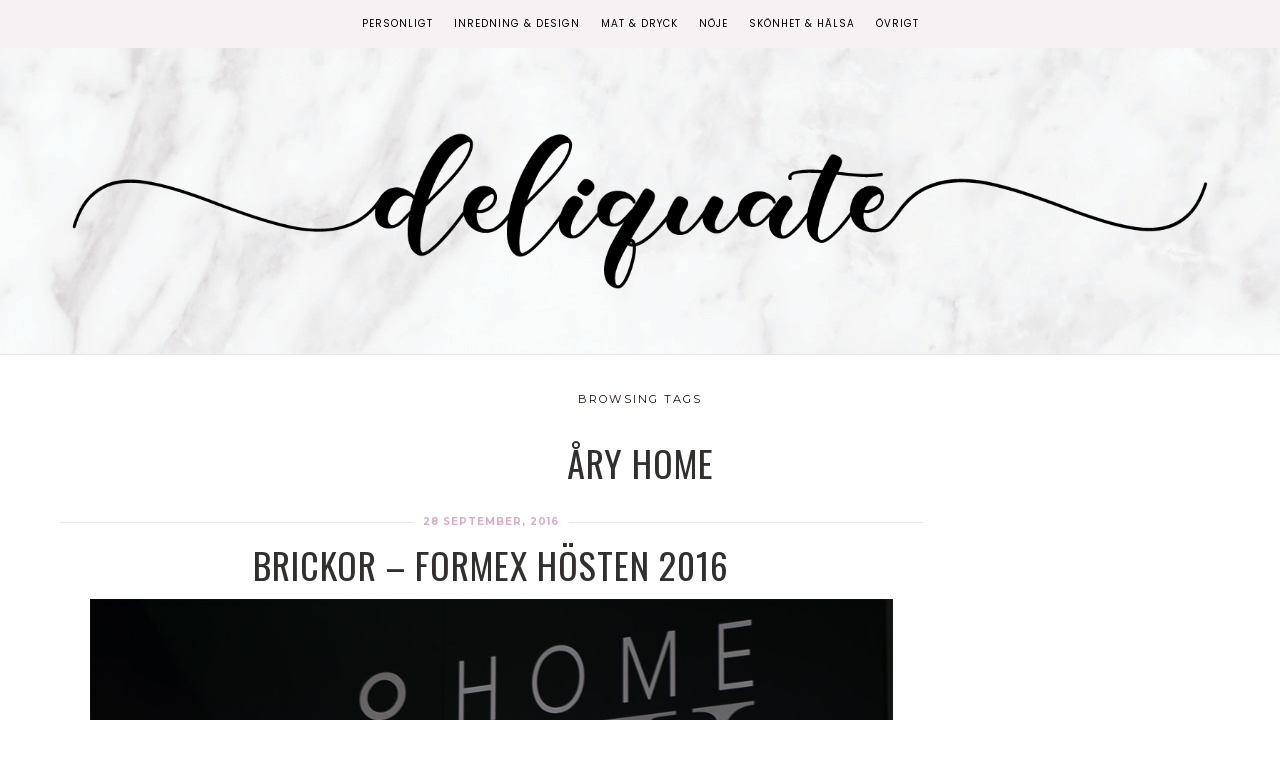

--- FILE ---
content_type: text/css
request_url: https://www.deliquate.se/wp-content/themes/dapplique/assets/css/layout.min.css?ver=1.2
body_size: 19254
content:
body,
html {
  -webkit-text-size-adjust: 100%
}

body,
fieldset,
figure,
ol ol,
ol ul,
p img,
ul ol,
ul ul {
  margin: 0
}

pre,
textarea {
  overflow: auto
}

p,
pre {
  margin: 0 0 20px
}

figure,
img,
label,
table {
  max-width: 100%
}

address,
h1,
h2,
h3,
h4,
h5,
h6,
legend,
table {
  margin-bottom: 20px
}

caption,
th {
  text-align: left
}

.format-gallery .owl-next,
.format-gallery .owl-prev,
.nav-wrapper-inner .sticky-logo {
  -webkit-transform: translateY(-50%);
  -moz-transform: translateY(-50%);
  -ms-transform: translateY(-50%)
}

.archive .df-header-title.df-add_image,
.archive .df-header-title.df-add_image a,
.category-widget .df-category-widget h3 {
  -webkit-text-shadow: 0 2px 10px rgba(0, 0, 0, .2);
  -moz-text-shadow: 0 2px 10px rgba(0, 0, 0, .2);
  text-shadow: 0 2px 10px rgba(0, 0, 0, .2)
}

html {
  font-family: sans-serif;
  -ms-text-size-adjust: 100%
}

article,
aside,
details,
figcaption,
figure,
footer,
header,
hgroup,
main,
menu,
nav,
section,
summary {
  display: block
}

audio,
canvas,
progress,
video {
  display: inline-block;
  vertical-align: baseline
}

audio:not([controls]) {
  display: none;
  height: 0
}

[hidden],
template {
  display: none
}

a {
  background-color: transparent;
  color: #337ab7;
  text-decoration: none;
  outline: 0;
  -webkit-transition: all .2s ease-in-out;
  -moz-transition: all .2s ease-in-out;
  -ms-transition: all .2s ease-in-out;
  transition: all .2s ease-in-out
}

a:active,
a:hover {
  outline: 0
}

abbr[title] {
  border-bottom: 1px dotted
}

b,
optgroup,
strong {
  font-weight: 700
}

dfn {
  font-style: italic
}

h1 {
  margin: .67em 0
}

mark {
  background: #ff0;
  color: #000
}

small {
  font-size: 80%
}

sub,
sup {
  font-size: 75%;
  line-height: 0;
  position: relative;
  vertical-align: baseline
}

sup {
  top: -.5em
}

sub {
  bottom: -.25em
}

img {
  border: 0;
  vertical-align: middle;
  height: auto
}

svg:not(:root) {
  overflow: hidden
}

hr {
  -moz-box-sizing: content-box;
  box-sizing: content-box;
  height: 0
}

code,
kbd,
pre,
samp {
  font-family: monospace, monospace;
  font-size: .875em
}

button,
input,
optgroup,
select,
textarea {
  color: inherit;
  font: inherit;
  margin: 0
}

body,
html {
  font-size: 16px
}

button {
  overflow: visible
}

button,
select {
  text-transform: none
}

button,
html input[type=button],
input[type=reset],
input[type=submit] {
  -webkit-appearance: button;
  cursor: pointer
}

button[disabled],
html input[disabled] {
  cursor: default
}

button::-moz-focus-inner,
input::-moz-focus-inner {
  border: 0;
  padding: 0
}

input[type=checkbox],
input[type=radio] {
  box-sizing: border-box;
  padding: 0
}

input[type=number]::-webkit-inner-spin-button,
input[type=number]::-webkit-outer-spin-button {
  height: auto
}

input[type=search]::-webkit-search-cancel-button,
input[type=search]::-webkit-search-decoration {
  -webkit-appearance: none
}

td,
th {
  padding: 0
}

*,
:after,
:before {
  -webkit-box-sizing: border-box;
  -moz-box-sizing: border-box;
  box-sizing: border-box
}

html {
  -webkit-tap-highlight-color: transparent
}

body {
  font-family: "PT Serif", Georgia, Times, serif;
  line-height: 1.875em;
  color: #333;
  background-color: #fff;
  -webkit-wrap: break-word;
  -moz-wrap: break-word;
  -ms-word-wrap: break-word;
  -o-word-wrap: break-word;
  word-wrap: break-word;
  -webkit-font-smoothing: antialiased
}

h1,
h2,
h3,
h4,
h5,
h6 {
  font-family: "Playfair Display", Georgia, Times, serif;
  font-weight: 400;
  line-height: 1.2;
  color: inherit
}

h1 a,
h2 a,
h3 a,
h4 a,
h5 a,
h6 a {
  font-weight: inherit;
  color: #000
}

h1 {
  font-size: 34px
}

h2 {
  font-size: 28px
}

h3 {
  font-size: 24px
}

h4 {
  font-size: 18px
}

h5 {
  font-size: 16px
}

h6 {
  font-size: 12px
}

.display-1,
.display-2,
.display-3,
.display-4 {
  line-height: 1.1em
}

.display-1 {
  font-size: 3.875em
}

@media only screen and (max-width:1024px) {
  .display-1 {
    font-size: 3.5em
  }
}

@media only screen and (max-width:769px) {
  .display-1 {
    font-size: 3em
  }
}

@media only screen and (max-width:480px) {
  .display-1 {
    font-size: 2.125em
  }
}

.display-2 {
  font-size: 3.5em
}

@media only screen and (max-width:1024px) {
  .display-2 {
    font-size: 3em
  }
}

@media only screen and (max-width:769px) {
  .display-2 {
    font-size: 2.125em
  }
}

@media only screen and (max-width:480px) {
  .display-2 {
    font-size: 1.5em
  }
}

.display-3 {
  font-size: 3em
}

@media only screen and (max-width:1024px) {
  .display-3 {
    font-size: 2.125em
  }
}

@media only screen and (max-width:769px) {
  .display-3 {
    font-size: 1.75em
  }
}

@media only screen and (max-width:480px) {
  .display-3 {
    font-size: 1.5em
  }
}

.display-4 {
  font-size: 2.125em
}

@media only screen and (max-width:1024px) {
  .display-4 {
    font-size: 1.75em
  }
}

@media only screen and (max-width:769px) {
  .display-4 {
    font-size: 1.5em
  }
}

@media only screen and (max-width:480px) {
  .display-4 {
    font-size: 1.125em
  }
}

blockquote {
  padding: 40px 0 20px;
  margin: 40px 0 10px;
  font-size: 34px;
  line-height: 1.4;
  border-top: 1px solid #e5e5e5
}

blockquote p:last-child {
  margin-bottom: 0
}

a:focus,
a:hover {
  color: #23527c
}

ul {
  list-style: disc
}

ol {
  list-style: decimal inside
}

ol,
ul {
  margin-top: 0;
  margin-bottom: 10px
}

.button,
button,
input[type=button],
input[type=reset],
input[type=submit] {
  padding: 1em 3em;
  line-height: 1;
  font-size: .75em;
  font-family: Montserrat, Georgia, Times, Serif;
  background: #000;
  border: 1px solid #000;
  color: #FFF;
  font-weight: 400;
  display: inline-block;
  text-transform: uppercase;
  letter-spacing: 1px;
  outline: 0;
  width: auto;
  -webkit-transition: all .2s ease;
  -moz-transition: all .2s ease;
  transition: all .2s ease
}

.df-header span,
.df-page-subtitle,
.nav.aligncenter {
  letter-spacing: 2px
}

.button:hover,
button:hover,
input[type=button]:hover,
input[type=reset]:hover,
input[type=submit]:hover {
  background: #666;
  border: 1px solid #666
}

.button.outline,
button.outline,
input[type=button].outline,
input[type=reset].outline,
input[type=submit].outline {
  background: 0 0;
  border: 1px solid #000;
  color: #0F0F0F
}

.button.outline:hover,
button.outline:hover,
input[type=button].outline:hover,
input[type=reset].outline:hover,
input[type=submit].outline:hover {
  background: #0F0F0F;
  border: 1px solid #0F0F0F;
  color: #FFF
}

.button.btn-text,
button.btn-text,
input[type=button].btn-text,
input[type=reset].btn-text,
input[type=submit].btn-text {
  background: 0 0;
  border: 0;
  border-bottom: 1px solid #DDD;
  color: #000;
  box-shadow: none;
  padding: 0 0 5px !important
}

input,
select,
table,
textarea {
  background-color: #fff;
  width: 100%
}

.button.btn-text:hover,
button.btn-text:hover,
input[type=button].btn-text:hover,
input[type=reset].btn-text:hover,
input[type=submit].btn-text:hover {
  color: rgba(0, 0, 0, .6)
}

.button.small,
button.small,
input[type=button].small,
input[type=reset].small,
input[type=submit].small {
  font-size: .65em;
  padding: .85em 3em
}

button,
input,
select,
textarea {
  font-family: inherit;
  font-size: inherit;
  line-height: inherit
}

input,
select,
textarea {
  padding: 16px;
  font-size: .75em;
  height: auto;
  display: block;
  line-height: 1.2;
  color: #444;
  background-image: none;
  border-radius: 0;
  border: 1px solid #e5e5e5;
  -webkit-transition: border .4s cubic-bezier(.4, 0, .2, 1);
  transition: border .4s cubic-bezier(.4, 0, .2, 1)
}

input[type=email],
input[type=search],
input[type=tel],
input[type=text],
input[type=url],
textarea {
  appearance: none;
  -moz-appearance: none;
  -webkit-appearance: none;
  border-radius: 0;
  -moz-border-radius: 0;
  -webkit-border-radius: 0
}

fieldset,
legend {
  border: 0;
  padding: 0
}

input:focus,
input:hover,
select:focus,
select:hover,
textarea:focus,
textarea:hover {
  border-color: #3e4044;
  outline: 0
}

input:-ms-input-placeholder,
input::-moz-placeholder,
input::-webkit-input-placeholder,
select:-ms-input-placeholder,
select::-moz-placeholder,
select::-webkit-input-placeholder,
textarea:-ms-input-placeholder,
textarea::-moz-placeholder,
textarea::-webkit-input-placeholder {
  color: #999;
  opacity: 1
}

textarea {
  line-height: 1.75
}

input[type=search] {
  -webkit-appearance: none;
  -webkit-box-sizing: border-box;
  -moz-box-sizing: border-box;
  box-sizing: border-box
}

legend {
  display: block;
  width: 100%;
  font-size: 21px;
  line-height: inherit;
  color: #333;
  border-bottom: 1px solid #e5e5e5
}

label {
  display: inline-block;
  margin-bottom: 5px;
  font-weight: 700
}

fieldset {
  min-width: 0
}

input[type=checkbox],
input[type=radio] {
  margin: 10px 0;
  margin-top: 1px\9;
  line-height: normal;
  position: relative;
  display: block
}

input[type=checkbox] label,
input[type=radio] label {
  min-height: 20px;
  padding-left: 20px;
  margin-bottom: 0;
  font-weight: 400;
  cursor: pointer
}

input[type=file] {
  display: block
}

input[type=range] {
  display: block;
  width: 100%
}

select[multiple],
select[size] {
  height: auto
}

input[type=checkbox]:focus,
input[type=radio]:focus,
input[type=file]:focus {
  outline: dotted thin;
  outline: -webkit-focus-ring-color auto 5px;
  outline-offset: -2px
}

blockquote cite {
  font-style: normal;
  margin: 10px 0;
  font-size: .4em;
  display: block
}

blockquote cite:before {
  content: '\f347';
  font-family: Ionicons;
  width: 39px;
  height: 39px;
  display: inline-block;
  text-align: center;
  background: #000;
  vertical-align: middle;
  border-radius: 100%;
  color: #fff;
  margin-right: 10px;
  line-height: 36px
}

@media screen and (-webkit-min-device-pixel-ratio:0) {

  input[type=date],
  input[type=time],
  input[type=datetime-local],
  input[type=month] {
    line-height: 34px
  }
}

address,
pre {
  line-height: 1.875
}

code {
  padding: 2px 4px;
  font-size: 90%;
  color: #252525;
  background-color: #fffdd2;
  border-radius: 4px
}

pre {
  display: block;
  padding: 20px;
  word-break: break-all;
  word-wrap: break-word;
  background-color: #fbfbfb;
  border: 1px solid #e5e5e5
}

pre code {
  padding: 0;
  font-size: inherit;
  color: inherit;
  white-space: pre-wrap;
  background-color: transparent;
  border-radius: 0
}

address {
  font-style: italic
}

table {
  border-collapse: collapse;
  border-spacing: 0;
  min-height: .01%;
  overflow-x: auto
}

caption {
  padding-top: 8px;
  padding-bottom: 8px;
  color: #777
}

table>tbody>tr>td,
table>tbody>tr>th,
table>tfoot>tr>td,
table>tfoot>tr>th,
table>thead>tr>td,
table>thead>tr>th {
  padding: 10px;
  line-height: 1.875;
  vertical-align: top;
  border-top: 1px solid #e5e5e5
}

table>thead>tr>th {
  vertical-align: bottom;
  border-bottom: 2px solid #e5e5e5
}

table>caption+thead>tr:first-child>td,
table>caption+thead>tr:first-child>th,
table>colgroup+thead>tr:first-child>td,
table>colgroup+thead>tr:first-child>th,
table>thead:first-child>tr:first-child>td,
table>thead:first-child>tr:first-child>th {
  border-top: 0
}

table>tbody+tbody {
  border-top: 2px solid #e5e5e5
}

table col[class*=col-] {
  position: static;
  display: table-column;
  float: none
}

table td[class*=col-],
table th[class*=col-] {
  position: static;
  display: table-cell;
  float: none
}

table-responsive {
  min-height: .01%;
  overflow-x: auto
}

@media screen and (max-width:767px) {
  table-responsive {
    width: 100%;
    margin-bottom: 15px;
    overflow-y: hidden;
    -ms-overflow-style: -ms-autohiding-scrollbar;
    border: 1px solid #e5e5e5
  }

  table-responsive>table {
    margin-bottom: 0
  }

  table-responsive>table>tbody>tr>td,
  table-responsive>table>tbody>tr>th,
  table-responsive>table>tfoot>tr>td,
  table-responsive>table>tfoot>tr>th,
  table-responsive>table>thead>tr>td,
  table-responsive>table>thead>tr>th {
    white-space: nowrap
  }
}

dt {
  font-weight: 700
}

dd {
  margin: 0 0 20px
}

hr {
  clear: both;
  margin-bottom: 20px;
  border: 0;
  border-top: 1px solid #eee
}

.border-top {
  border-top: 1px solid rgba(0, 0, 0, .1)
}

.border-bottom {
  border-bottom: 1px solid rgba(0, 0, 0, .1)
}

.border-left {
  border-left: 1px solid rgba(0, 0, 0, .1)
}

.border-right {
  border-right: 1px solid rgba(0, 0, 0, .1)
}

.bordered {
  border: 1px solid rgba(0, 0, 0, .1)
}

.screen-reader-text {
  display: none
}

.bypostauthor,
.clear,
.gallery-caption {
  display: block
}

.aligncenter {
  float: none;
  margin: 0 auto;
  text-align: center
}

.alignleft {
  float: left
}

.alignright {
  float: right
}

.clear {
  clear: both;
  overflow: hidden;
  visibility: hidden;
  width: 0;
  height: 0
}

.dropcap:first-letter {
  float: left;
  color: #000;
  font-size: 100px;
  line-height: 80px;
  padding-top: 5px;
  padding-right: 15px;
  padding-left: 3px;
  font-weight: 700 !important;
  margin-left: 0 !important
}

#content-wrap {
  margin: 60px auto;
  position: relative
}

.container,
.container-fluid {
  margin-right: auto;
  margin-left: auto;
  padding-right: 15px;
  padding-left: 15px
}

body:not(.blog):not(.error404):not(.page-template-template-front-page) #content-wrap {
  margin-top: 0
}

.container:after,
.container:before,
.row:after,
.row:before {
  display: table;
  content: ''
}

.container:after,
.row:after {
  clear: both
}

@media (min-width:768px) {
  .container {
    width: 750px
  }
}

@media (min-width:992px) {
  .container {
    width: 970px
  }
}

@media (min-width:1200px) {
  .container {
    width: 1170px
  }
}

.row {
  margin-right: -15px;
  margin-left: -15px
}

.col-lg-1,
.col-lg-10,
.col-lg-11,
.col-lg-12,
.col-lg-2,
.col-lg-3,
.col-lg-4,
.col-lg-5,
.col-lg-6,
.col-lg-7,
.col-lg-8,
.col-lg-9,
.col-md-1,
.col-md-10,
.col-md-11,
.col-md-12,
.col-md-2,
.col-md-3,
.col-md-4,
.col-md-5,
.col-md-6,
.col-md-7,
.col-md-8,
.col-md-9,
.col-sm-1,
.col-sm-10,
.col-sm-11,
.col-sm-12,
.col-sm-2,
.col-sm-3,
.col-sm-4,
.col-sm-5,
.col-sm-6,
.col-sm-7,
.col-sm-8,
.col-sm-9,
.col-xs-1,
.col-xs-10,
.col-xs-11,
.col-xs-12,
.col-xs-2,
.col-xs-3,
.col-xs-4,
.col-xs-5,
.col-xs-6,
.col-xs-7,
.col-xs-8,
.col-xs-9 {
  position: relative;
  min-height: 1px;
  padding-right: 15px;
  padding-left: 15px
}

.col-xs-1,
.col-xs-10,
.col-xs-11,
.col-xs-12,
.col-xs-2,
.col-xs-3,
.col-xs-4,
.col-xs-5,
.col-xs-6,
.col-xs-7,
.col-xs-8,
.col-xs-9 {
  float: left;
}

.col-xs-12 {
  width: 100%
}

.col-xs-11 {
  width: 91.66666667%
}

.col-xs-10 {
  width: 83.33333333%
}

.col-xs-9 {
  width: 75%
}

.col-xs-8 {
  width: 66.66666667%
}

.col-xs-7 {
  width: 58.33333333%
}

.col-xs-6 {
  width: 50%
}

.col-xs-5 {
  width: 41.66666667%
}

.col-xs-4 {
  width: 33.33333333%
}

.col-xs-3 {
  width: 25%
}

.col-xs-2 {
  width: 16.66666667%
}

.col-xs-1 {
  width: 8.33333333%
}

.col-xs-pull-12 {
  right: 100%
}

.col-xs-pull-11 {
  right: 91.66666667%
}

.col-xs-pull-10 {
  right: 83.33333333%
}

.col-xs-pull-9 {
  right: 75%
}

.col-xs-pull-8 {
  right: 66.66666667%
}

.col-xs-pull-7 {
  right: 58.33333333%
}

.col-xs-pull-6 {
  right: 50%
}

.col-xs-pull-5 {
  right: 41.66666667%
}

.col-xs-pull-4 {
  right: 33.33333333%
}

.col-xs-pull-3 {
  right: 25%
}

.col-xs-pull-2 {
  right: 16.66666667%
}

.col-xs-pull-1 {
  right: 8.33333333%
}

.col-xs-pull-0 {
  right: auto
}

.col-xs-push-12 {
  left: 100%
}

.col-xs-push-11 {
  left: 91.66666667%
}

.col-xs-push-10 {
  left: 83.33333333%
}

.col-xs-push-9 {
  left: 75%
}

.col-xs-push-8 {
  left: 66.66666667%
}

.col-xs-push-7 {
  left: 58.33333333%
}

.col-xs-push-6 {
  left: 50%
}

.col-xs-push-5 {
  left: 41.66666667%
}

.col-xs-push-4 {
  left: 33.33333333%
}

.col-xs-push-3 {
  left: 25%
}

.col-xs-push-2 {
  left: 16.66666667%
}

.col-xs-push-1 {
  left: 8.33333333%
}

.col-xs-push-0 {
  left: auto
}

.col-xs-offset-12 {
  margin-left: 100%
}

.col-xs-offset-11 {
  margin-left: 91.66666667%
}

.col-xs-offset-10 {
  margin-left: 83.33333333%
}

.col-xs-offset-9 {
  margin-left: 75%
}

.col-xs-offset-8 {
  margin-left: 66.66666667%
}

.col-xs-offset-7 {
  margin-left: 58.33333333%
}

.col-xs-offset-6 {
  margin-left: 50%
}

.col-xs-offset-5 {
  margin-left: 41.66666667%
}

.col-xs-offset-4 {
  margin-left: 33.33333333%
}

.col-xs-offset-3 {
  margin-left: 25%
}

.col-xs-offset-2 {
  margin-left: 16.66666667%
}

.col-xs-offset-1 {
  margin-left: 8.33333333%
}

.col-xs-offset-0 {
  margin-left: 0
}

@media (min-width:768px) {

  .col-sm-1,
  .col-sm-10,
  .col-sm-11,
  .col-sm-12,
  .col-sm-2,
  .col-sm-3,
  .col-sm-4,
  .col-sm-5,
  .col-sm-6,
  .col-sm-7,
  .col-sm-8,
  .col-sm-9 {
    float: left
  }

  .col-sm-12 {
    width: 100%
  }

  .col-sm-11 {
    width: 91.66666667%
  }

  .col-sm-10 {
    width: 83.33333333%
  }

  .col-sm-9 {
    width: 75%
  }

  .col-sm-8 {
    width: 66.66666667%
  }

  .col-sm-7 {
    width: 58.33333333%
  }

  .col-sm-6 {
    width: 50%
  }

  .col-sm-5 {
    width: 41.66666667%
  }

  .col-sm-4 {
    width: 33.33333333%
  }

  .col-sm-3 {
    width: 25%
  }

  .col-sm-2 {
    width: 16.66666667%
  }

  .col-sm-1 {
    width: 8.33333333%
  }

  .col-sm-pull-12 {
    right: 100%
  }

  .col-sm-pull-11 {
    right: 91.66666667%
  }

  .col-sm-pull-10 {
    right: 83.33333333%
  }

  .col-sm-pull-9 {
    right: 75%
  }

  .col-sm-pull-8 {
    right: 66.66666667%
  }

  .col-sm-pull-7 {
    right: 58.33333333%
  }

  .col-sm-pull-6 {
    right: 50%
  }

  .col-sm-pull-5 {
    right: 41.66666667%
  }

  .col-sm-pull-4 {
    right: 33.33333333%
  }

  .col-sm-pull-3 {
    right: 25%
  }

  .col-sm-pull-2 {
    right: 16.66666667%
  }

  .col-sm-pull-1 {
    right: 8.33333333%
  }

  .col-sm-pull-0 {
    right: auto
  }

  .col-sm-push-12 {
    left: 100%
  }

  .col-sm-push-11 {
    left: 91.66666667%
  }

  .col-sm-push-10 {
    left: 83.33333333%
  }

  .col-sm-push-9 {
    left: 75%
  }

  .col-sm-push-8 {
    left: 66.66666667%
  }

  .col-sm-push-7 {
    left: 58.33333333%
  }

  .col-sm-push-6 {
    left: 50%
  }

  .col-sm-push-5 {
    left: 41.66666667%
  }

  .col-sm-push-4 {
    left: 33.33333333%
  }

  .col-sm-push-3 {
    left: 25%
  }

  .col-sm-push-2 {
    left: 16.66666667%
  }

  .col-sm-push-1 {
    left: 8.33333333%
  }

  .col-sm-push-0 {
    left: auto
  }

  .col-sm-offset-12 {
    margin-left: 100%
  }

  .col-sm-offset-11 {
    margin-left: 91.66666667%
  }

  .col-sm-offset-10 {
    margin-left: 83.33333333%
  }

  .col-sm-offset-9 {
    margin-left: 75%
  }

  .col-sm-offset-8 {
    margin-left: 66.66666667%
  }

  .col-sm-offset-7 {
    margin-left: 58.33333333%
  }

  .col-sm-offset-6 {
    margin-left: 50%
  }

  .col-sm-offset-5 {
    margin-left: 41.66666667%
  }

  .col-sm-offset-4 {
    margin-left: 33.33333333%
  }

  .col-sm-offset-3 {
    margin-left: 25%
  }

  .col-sm-offset-2 {
    margin-left: 16.66666667%
  }

  .col-sm-offset-1 {
    margin-left: 8.33333333%
  }

  .col-sm-offset-0 {
    margin-left: 0
  }
}

@media (min-width:992px) {

  .col-md-1,
  .col-md-10,
  .col-md-11,
  .col-md-12,
  .col-md-2,
  .col-md-3,
  .col-md-4,
  .col-md-5,
  .col-md-6,
  .col-md-7,
  .col-md-8,
  .col-md-9 {
    float: left
  }

  .col-md-12 {
    width: 100%
  }

  .col-md-11 {
    width: 91.66666667%
  }

  .col-md-10 {
    width: 83.33333333%
  }

  .col-md-9 {
    width: 75%
  }

  .col-md-8 {
    width: 66.66666667%
  }

  .col-md-7 {
    width: 58.33333333%
  }

  .col-md-6 {
    width: 50%
  }

  .col-md-5 {
    width: 41.66666667%
  }

  .col-md-4 {
    width: 33.33333333%
  }

  .col-md-3 {
    width: 25%
  }

  .col-md-2 {
    width: 16.66666667%
  }

  .col-md-1 {
    width: 8.33333333%
  }

  .col-md-pull-12 {
    right: 100%
  }

  .col-md-pull-11 {
    right: 91.66666667%
  }

  .col-md-pull-10 {
    right: 83.33333333%
  }

  .col-md-pull-9 {
    right: 75%
  }

  .col-md-pull-8 {
    right: 66.66666667%
  }

  .col-md-pull-7 {
    right: 58.33333333%
  }

  .col-md-pull-6 {
    right: 50%
  }

  .col-md-pull-5 {
    right: 41.66666667%
  }

  .col-md-pull-4 {
    right: 33.33333333%
  }

  .col-md-pull-3 {
    right: 25%
  }

  .col-md-pull-2 {
    right: 16.66666667%
  }

  .col-md-pull-1 {
    right: 8.33333333%
  }

  .col-md-pull-0 {
    right: auto
  }

  .col-md-push-12 {
    left: 100%
  }

  .col-md-push-11 {
    left: 91.66666667%
  }

  .col-md-push-10 {
    left: 83.33333333%
  }

  .col-md-push-9 {
    left: 75%
  }

  .col-md-push-8 {
    left: 66.66666667%
  }

  .col-md-push-7 {
    left: 58.33333333%
  }

  .col-md-push-6 {
    left: 50%
  }

  .col-md-push-5 {
    left: 41.66666667%
  }

  .col-md-push-4 {
    left: 33.33333333%
  }

  .col-md-push-3 {
    left: 25%
  }

  .col-md-push-2 {
    left: 16.66666667%
  }

  .col-md-push-1 {
    left: 8.33333333%
  }

  .col-md-push-0 {
    left: auto
  }

  .col-md-offset-12 {
    margin-left: 100%
  }

  .col-md-offset-11 {
    margin-left: 91.66666667%
  }

  .col-md-offset-10 {
    margin-left: 83.33333333%
  }

  .col-md-offset-9 {
    margin-left: 75%
  }

  .col-md-offset-8 {
    margin-left: 66.66666667%
  }

  .col-md-offset-7 {
    margin-left: 58.33333333%
  }

  .col-md-offset-6 {
    margin-left: 50%
  }

  .col-md-offset-5 {
    margin-left: 41.66666667%
  }

  .col-md-offset-4 {
    margin-left: 33.33333333%
  }

  .col-md-offset-3 {
    margin-left: 25%
  }

  .col-md-offset-2 {
    margin-left: 16.66666667%
  }

  .col-md-offset-1 {
    margin-left: 8.33333333%
  }

  .col-md-offset-0 {
    margin-left: 0
  }
}

@media (min-width:1200px) {

  .col-lg-1,
  .col-lg-10,
  .col-lg-11,
  .col-lg-12,
  .col-lg-2,
  .col-lg-3,
  .col-lg-4,
  .col-lg-5,
  .col-lg-6,
  .col-lg-7,
  .col-lg-8,
  .col-lg-9 {
    float: left
  }

  .col-lg-12 {
    width: 100%
  }

  .col-lg-11 {
    width: 91.66666667%
  }

  .col-lg-10 {
    width: 83.33333333%
  }

  .col-lg-9 {
    width: 75%
  }

  .col-lg-8 {
    width: 66.66666667%
  }

  .col-lg-7 {
    width: 58.33333333%
  }

  .col-lg-6 {
    width: 50%
  }

  .col-lg-5 {
    width: 41.66666667%
  }

  .col-lg-4 {
    width: 33.33333333%
  }

  .col-lg-3 {
    width: 25%
  }

  .col-lg-2 {
    width: 16.66666667%
  }

  .col-lg-1 {
    width: 8.33333333%
  }

  .col-lg-pull-12 {
    right: 100%
  }

  .col-lg-pull-11 {
    right: 91.66666667%
  }

  .col-lg-pull-10 {
    right: 83.33333333%
  }

  .col-lg-pull-9 {
    right: 75%
  }

  .col-lg-pull-8 {
    right: 66.66666667%
  }

  .col-lg-pull-7 {
    right: 58.33333333%
  }

  .col-lg-pull-6 {
    right: 50%
  }

  .col-lg-pull-5 {
    right: 41.66666667%
  }

  .col-lg-pull-4 {
    right: 33.33333333%
  }

  .col-lg-pull-3 {
    right: 25%
  }

  .col-lg-pull-2 {
    right: 16.66666667%
  }

  .col-lg-pull-1 {
    right: 8.33333333%
  }

  .col-lg-pull-0 {
    right: auto
  }

  .col-lg-push-12 {
    left: 100%
  }

  .col-lg-push-11 {
    left: 91.66666667%
  }

  .col-lg-push-10 {
    left: 83.33333333%
  }

  .col-lg-push-9 {
    left: 75%
  }

  .col-lg-push-8 {
    left: 66.66666667%
  }

  .col-lg-push-7 {
    left: 58.33333333%
  }

  .col-lg-push-6 {
    left: 50%
  }

  .col-lg-push-5 {
    left: 41.66666667%
  }

  .col-lg-push-4 {
    left: 33.33333333%
  }

  .col-lg-push-3 {
    left: 25%
  }

  .col-lg-push-2 {
    left: 16.66666667%
  }

  .col-lg-push-1 {
    left: 8.33333333%
  }

  .col-lg-push-0 {
    left: auto
  }

  .col-lg-offset-12 {
    margin-left: 100%
  }

  .col-lg-offset-11 {
    margin-left: 91.66666667%
  }

  .col-lg-offset-10 {
    margin-left: 83.33333333%
  }

  .col-lg-offset-9 {
    margin-left: 75%
  }

  .col-lg-offset-8 {
    margin-left: 66.66666667%
  }

  .col-lg-offset-7 {
    margin-left: 58.33333333%
  }

  .col-lg-offset-6 {
    margin-left: 50%
  }

  .col-lg-offset-5 {
    margin-left: 41.66666667%
  }

  .col-lg-offset-4 {
    margin-left: 33.33333333%
  }

  .col-lg-offset-3 {
    margin-left: 25%
  }

  .col-lg-offset-2 {
    margin-left: 16.66666667%
  }

  .col-lg-offset-1 {
    margin-left: 8.33333333%
  }

  .col-lg-offset-0 {
    margin-left: 0
  }
}

.site-branding {
  background: #F5F5F5
}

.site-branding h1 {
  margin: 0 0 15px
}

.site-branding img {
  height: 30px
}

@media only screen and (max-width:769px) {
  .site-branding img {
    max-width: 100%;
    height: auto !important
  }
}

.site-branding a {
  position: relative;
  -webkit-transition: all .7s;
  -moz-transition: all .7s;
  -o-transition: all .7s;
  transition: all .7s
}

.df-header-title {
  padding: 50px 0 20px;
  background-size: cover;
  background-position: center center
}

.df-header,
.df-header span {
  padding-bottom: 30px
}

.archive .df-header-title,
.archive .df-header-title a {
  color: #000
}

.archive .df-header-title.df-add_image,
.archive .df-header-title.df-add_image a {
  color: #fff
}

.archive .df-header-title.df-add_image h1 {
  color: #fff !important
}

.archive .df-header-title,
.search .df-header-title {
  margin-bottom: 60px
}

.df-header h1 {
  margin: 0
}

.df-header span {
  margin: 0;
  font-size: .75em;
  display: block;
  text-transform: uppercase
}

.df-breadcrumb,
.df-page-subtitle,
.df-post-on,
.df-single-category {
  font-size: .75em;
  padding-bottom: 30px
}

.main-navigation {
  font-size: 12px;
  line-height: 1.8
}

@media only screen and (min-width:769px) {
  .main-navigation {
    height: 51px
  }
}

.nav-wrapper-inner {
  position: relative;
  background: #fff
}

.nav-wrapper-inner .sticky-logo {
  position: absolute;
  z-index: 9;
  top: -50%;
  left: 20px;
  opacity: 0;
  -webkit-transition: all .3s ease-in-out;
  -moz-transition: all .3s ease-in-out;
  -ms-transition: all .3s ease-in-out;
  transition: all .3s ease-in-out;
  transform: translateY(-50%)
}

.nav-wrapper-inner .sticky-logo img {
  height: 30px
}

.nav-wrapper-inner .sticky-btp {
  position: absolute;
  right: 40px;
  bottom: 0;
  opacity: 0;
  cursor: pointer;
  overflow: hidden;
  max-height: 32px;
  -webkit-transition: all .3s ease-in-out;
  -moz-transition: all .3s ease-in-out;
  -ms-transition: all .3s ease-in-out;
  transition: all .3s ease-in-out;
  -webkit-transform: translateY(50%);
  -moz-transform: translateY(50%);
  -ms-transform: translateY(50%);
  transform: translateY(50%)
}

.nav-wrapper-inner .sticky-btp a {
  color: #fff;
  padding-bottom: 40px;
  font-size: 32px
}

.nav-wrapper-inner .sticky-btp i {
  position: relative;
  display: block;
  line-height: 1;
  top: 0;
  -webkit-transition: top .3s;
  -moz-transition: top .3s;
  -ms-transition: top .3s;
  transition: top .3s
}

.nav-wrapper-inner .sticky-btp.active {
  bottom: 50%;
  opacity: 1
}

.sticky-btp a:hover i {
  top: -33px
}

.nav .menu-item {
  position: relative
}

.nav>.menu-item {
  display: inline-block;
  vertical-align: middle;
  padding: 15px
}

.nav .menu-item:first-child {
  padding-left: 0
}

.nav .menu-item:last-child {
  padding-right: 0
}

.nav,
.nav .menu-item .sub-menu .menu-item {
  padding: 0 15px;
  list-style-type: none
}

.df-header-inner ul.nav .menu-item>a {
  position: relative;
  display: inline-block;
  outline: 0
}

.df-header-inner ul.nav .menu-item>a::after {
  position: absolute;
  top: 15px;
  left: 0;
  width: 100%;
  height: 2px;
  content: '';
  opacity: 0;
  -webkit-transition: opacity .3s, -webkit-transform .3s;
  -moz-transition: opacity .3s, -moz-transform .3s;
  transition: opacity .3s, transform .3s;
  -webkit-transform: translateY(10px);
  -moz-transform: translateY(10px);
  transform: translateY(10px)
}

.ie9 .df-header-inner ul.nav .menu-item>a::after {
  top: 23px
}

.df-header-inner ul.nav .menu-item>a:focus::after,
.df-header-inner ul.nav .menu-item>a:hover::after {
  opacity: 1;
  -webkit-transform: translateY(5px);
  -moz-transform: translateY(5px);
  transform: translateY(5px)
}

.df-header-inner ul.nav .menu-item>.sub-menu a::after {
  content: none;
  visibility: hidden;
  opacity: 0
}

.nav .menu-item .sub-menu .menu-item a,
.nav .sub-menu .sub-menu .menu-item a {
  padding: 10px 0;
  border-bottom: 1px solid rgba(0, 0, 0, .1);
  display: block;
  -webkit-transition: all .4s ease;
  -moz-transition: all .4s ease;
  transition: all .4s ease
}

.nav .sub-menu .menu-item:last-child>a {
  border-bottom: 0
}

.nav .menu-item .sub-menu .menu-item:hover a {
  padding: 10px
}

.nav .sub-menu .sub-menu .menu-item:hover>a {
  padding: 10px 20px
}

.nav li .sub-menu {
  display: none;
  position: absolute;
  width: 250px;
  background: #F5F5F5;
  text-align: left;
  padding: 15px 0;
  left: 0;
  top: 50px;
  z-index: 9999;
  border: 1px solid rgba(0, 0, 0, .1)
}

.nav .sub-menu .sub-menu {
  left: 248px;
  top: -15px
}

.nav .sub-menu>li:hover>.sub-menu,
.nav>li:hover>.sub-menu {
  display: block
}

.df-sticky,
.df-sticky-admin {
  position: fixed;
  width: 100%;
  z-index: 9
}

.df-sticky-admin {
  top: 32px
}

.df-sticky {
  top: 0
}

.df-mobile-menu {
  display: none
}

@media only screen and (max-width:768px) {

  .sticky-btp,
  .sticky-logo {
    display: none
  }

  .df-mobile-menu,
  .df-mobile-menu .main-navigation {
    display: block
  }

  .df-mobile-menu {
    height: 60px
  }

  .df-mobile-menu .inner-wrapper {
    position: fixed;
    z-index: 999999;
    background: #fff;
    width: 100%
  }

  .df-mobile-menu .df-ham-menu {
    padding: 15px 0
  }

  .df-menu-content {
    position: fixed;
    display: none;
    z-index: 999999;
    zoom: 1;
    width: 100%;
    height: 100%;
    left: 0;
    bottom: 0;
    top: 0;
    right: 0
  }

  .df-menu-content .content-wrap {
    background: rgba(255, 255, 255, .95);
    overflow-y: auto;
    height: 100%
  }

  .df-mobile-menu .nav>.menu-item {
    display: block;
    text-align: center
  }

  .df-mobile-menu .col-left,
  .df-mobile-menu .col-right {
    display: table-cell;
    vertical-align: middle;
    position: relative
  }

  .nav .menu-item-has-children .sub-menu {
    position: relative;
    left: auto;
    top: 0;
    width: 100%;
    text-align: center;
    border: 0;
    padding: 15px 0 0;
    background: 0 0 !important
  }

  .df-mobile-menu .col-left {
    text-align: left;
    width: 23px
  }

  .df-mobile-menu .col-right {
    text-align: right;
    width: 23px
  }

  .df-mobile-menu .col-right a {
    font-size: 23px;
    padding: 0 10px;
    line-height: 0
  }

  .df-mobile-menu .col-right i:before {
    vertical-align: -5px
  }

  .df-mobile-menu .df-bottom,
  .df-mobile-menu .df-middle,
  .df-mobile-menu .df-top {
    border-top: 2px solid #000;
    display: block;
    position: relative;
    width: 23px;
    opacity: 1;
    -webkit-transition: all .3s ease-in-out;
    -moz-transition: all .3s ease-in-out;
    transition: all .3s ease-in-out
  }

  .df-mobile-menu .main-navigation {
    padding-top: 55px
  }

  .df-mobile-menu .df-bottom,
  .df-mobile-menu .df-middle {
    margin-top: 5px
  }

  .df-ham-menu {
    position: relative;
    display: table;
    width: 100%
  }

  .df-ham-menu .col-left.close .df-middle {
    opacity: 0
  }

  .df-ham-menu .col-left.close .df-top {
    -webkit-transform: rotate(45deg);
    -moz-transform: rotate(45deg);
    -ms-transform: rotate(45deg);
    -o-transform: rotate(45deg);
    transform: rotate(45deg);
    top: 7px
  }

  .df-ham-menu .col-left.close .df-bottom {
    -webkit-transform: rotate(-45deg);
    -moz-transform: rotate(-45deg);
    -ms-transform: rotate(-45deg);
    -o-transform: rotate(-45deg);
    transform: rotate(-45deg);
    top: -7px
  }

  .main-navigation {
    display: none
  }

  .site-footer .main-navigation {
    display: block
  }

  .df-mobile-menu .social-text,
  .nav .sub-menu>.menu-item-has-children:hover>.sub-menu,
  .nav>.menu-item-has-children:hover>.sub-menu {
    display: none
  }

  .nav .menu-item:first-child {
    padding-left: 15px
  }

  .nav .menu-item:last-child {
    padding-right: 15px
  }

  .df-mobile-menu .nav>li>a {
    font-size: 18px;
    line-height: 1.2
  }

  .main-navigation .container {
    padding: 0
  }

  .df-mobile-menu .nav-wrapper-inner {
    background: 0 0 !important;
    border-bottom: 0;
    border-top: 0;
    position: relative
  }

  .df-mobile-menu .nav-wrapper-inner:after {
    content: '';
    position: absolute;
    border-bottom: 1px solid rgba(0, 0, 0, .1);
    width: 25%;
    left: 50%;
    -webkit-transform: translateX(-50%);
    -moz-transform: translateX(-50%);
    -ms-transform: translateX(-50%);
    transform: translateX(-50%)
  }

  .df-mobile-menu .df-social-connect {
    text-align: center;
    padding: 30px 15px
  }

  .df-mobile-menu .df-social-connect a {
    padding: 0 10px;
    font-size: 18px;
    line-height: 1.2
  }

  .df-mobile-menu .btnshow {
    position: absolute;
    right: 5px;
    padding: 0 10px
  }

  .df-mobile-menu ul ul li .btnshow {
    top: 10px;
    right: -10px
  }

  .df-mobile-menu .content-wrap li {
    display: block
  }

  .df-mobile-menu .content-wrap li:first-child {
    padding-top: 15px !important
  }

  .nav .menu-item .sub-menu .menu-item a,
  .nav .sub-menu .sub-menu .menu-item a {
    border-bottom: 0
  }

  .df-mobile-menu .content-wrap .sub-menu li:first-child {
    padding-top: 0 !important
  }
}

@media only screen and (min-width:768px) and (max-width:770px) {
  .df-mobile-menu .main-navigation {
    padding-top: 120px
  }
}

.featured-area {
  position: relative;
  height: 658px;
  max-height: 658px;
  overflow: hidden
}

@media only screen and (max-width:1024px) {
  .featured-area {
    height: 403px;
    max-height: 403px
  }
}

@media only screen and (max-width:768px) {
  .featured-area {
    height: 432px;
    max-height: 432px
  }
}

@media only screen and (max-width:320px) {
  .featured-area {
    height: 180px;
    max-height: 180px
  }
}

.featured-area,
.featured-area a {
  color: #FFF
}

.featured-area a:hover {
  color: rgba(255, 255, 255, .8)
}

.featured-area.slider .item {
  position: relative;
  float: left;
  width: 1170px;
  height: 658px;
  max-height: 658px;
  overflow: hidden
}

@media only screen and (max-width:1024px) {
  .featured-area.slider .item {
    width: 717px;
    height: 403px;
    max-height: 403px
  }
}

@media only screen and (max-width:768px) {
  .featured-area.slider .item {
    width: 100%;
    height: 432px;
    max-height: 432px
  }
}

@media only screen and (max-width:320px) {
  .featured-area.slider .item {
    width: 320px;
    height: 180px;
    max-height: 180px
  }
}

.item:hover .df-feat-content {
  background-color: rgba(0, 0, 0, .4)
}

.df-feat-content {
  position: absolute;
  top: 0;
  left: 0;
  right: 0;
  bottom: 0;
  z-index: 0;
  background-color: rgba(0, 0, 0, .2);
  -webkit-transition: all .5s ease;
  -moz-transition: all .5s ease;
  transition: all .5s ease
}

.df-banner-widget .df-banner-img:before,
.featured-area .owl-dot {
  -webkit-transition: all .3s ease-in-out;
  -moz-transition: all .3s ease-in-out
}

.df-feat-inner {
  display: table;
  width: 100%;
  height: 100%;
  text-align: left
}

.df-feat-cell {
  display: table-cell;
  vertical-align: middle;
  padding: 0 10%
}

.df-feat-wrap {
  max-width: 400px
}

.featured-area h1 {
  margin: 20px 0;
  font-style: italic
}

@media only screen and (max-width:480px) {
  .df-feat-cell {
    padding: 0 5%
  }

  .featured-area h1 {
    margin: 10px 0
  }
}

.featured-area .entry-published,
.featured-area .entry-terms {
  display: inline-block;
  font-size: .75em;
  line-height: 1.2em;
  margin: 0 5px;
  text-transform: uppercase;
  letter-spacing: 1px
}

.featured-area .entry-terms a {
  margin-left: 5px
}

.featured-area .entry-terms a:first-child {
  margin-left: 0
}

.featured-area.slider .df-feat-sep {
  display: inline-block;
  margin: 0 5px;
  -webkit-transform: rotate(13deg);
  -moz-transform: rotate(13deg);
  -ms-transform: rotate(13deg);
  transform: rotate(13deg)
}

.featured-area .df-feat-sep:last-child {
  margin-left: 5px
}

.featured-area.slider .df-feat-sep:before {
  content: '';
  background: #FFF;
  width: 1px;
  height: 30px;
  display: inline-block;
  vertical-align: middle
}

@media only screen and (max-width:769px) {
  .featured-area.slider .df-feat-sep:before {
    height: 16px
  }
}

.featured-area .owl-dots {
  position: absolute;
  bottom: 30px;
  left: 50%;
  -webkit-transform: translateX(-50%);
  -moz-transform: translateX(-50%);
  -ms-transform: translateX(-50%);
  transform: translateX(-50%)
}

@media only screen and (max-width:768px) {
  .df-feat-wrap {
    max-width: 100%
  }

  .featured-area .owl-dots {
    bottom: 10px
  }
}

.featured-area .owl-dot {
  width: 10px;
  height: 10px;
  border: 2px solid #FFF;
  border-radius: 100%;
  margin-right: 10px;
  display: inline-block;
  vertical-align: middle;
  transition: all .3s ease-in-out
}

.featured-media .posts-icon,
.featured-media a:not(.pinit-button):before,
.sbi_photo_wrap a:before {
  -webkit-transition: all .1s ease-in-out;
  -moz-transition: all .1s ease-in-out;
  -o-transition: all .1s ease-in-out
}

.featured-area .owl-dot.active,
.featured-area .owl-dot:hover {
  background-color: #FFF
}

.featured-area.grid {
  max-height: none
}

.featured-area.grid .item {
  position: relative;
  overflow: hidden
}

.featured-area.grid .grid-sizer {
  width: 50%
}

.featured-area.grid .item:nth-child(12),
.featured-area.grid .item:nth-child(2),
.featured-area.grid .item:nth-child(6),
.featured-area.grid .item:nth-child(8) {
  width: 50%;
  height: 700px
}

.featured-area.grid .item:nth-child(10),
.featured-area.grid .item:nth-child(11),
.featured-area.grid .item:nth-child(13),
.featured-area.grid .item:nth-child(3),
.featured-area.grid .item:nth-child(4),
.featured-area.grid .item:nth-child(5),
.featured-area.grid .item:nth-child(7),
.featured-area.grid .item:nth-child(9) {
  width: 50%;
  height: 350px
}

.featured-area.grid .item:nth-child(10) h1,
.featured-area.grid .item:nth-child(11) h1,
.featured-area.grid .item:nth-child(13) h1,
.featured-area.grid .item:nth-child(3) h1,
.featured-area.grid .item:nth-child(4) h1,
.featured-area.grid .item:nth-child(5) h1,
.featured-area.grid .item:nth-child(7) h1,
.featured-area.grid .item:nth-child(9) h1 {
  font-size: 1.5em
}

.featured-area.grid .entry-published,
.featured-area.grid .entry-terms {
  margin: 0
}

.featured-area.slider2 {
  height: 850px;
  max-height: 850px;
  color: #000
}

.featured-area.slider2 a {
  color: #000
}

.featured-area.slider2 .active .item .df-feat-content {
  opacity: 1;
  visibility: visible
}

.featured-area.slider2 .item {
  margin: 0 auto;
  width: 95%;
  height: 850px;
  max-width: 970px;
  max-height: 850px
}

.featured-area.slider2 .df-feat-wrap,
.featured-area.slider4 .df-feat-wrap {
  max-width: 100%
}

.featured-area.slider2 .item .df-feat-content {
  top: inherit;
  bottom: inherit;
  opacity: 0;
  visibility: hidden;
  background: 0 0
}

@media only screen and (max-width:320px) {
  .featured-area.slider2 .item {
    height: 330px !important;
    max-height: 330px !important
  }
}

@media only screen and (max-width:361px) and (min-width:359px) {
  .featured-area.slider2 .item {
    height: 380px !important;
    max-height: 380px !important
  }
}

@media only screen and (max-width:376px) and (min-width:374px) {
  .featured-area.slider2 .item {
    height: 320px !important;
    max-height: 320px !important
  }
}

@media only screen and (max-width:415px) and (min-width:414px) {
  .featured-area.slider2 .item {
    height: 352px !important;
    max-height: 352px !important
  }
}

@media only screen and (max-width:482px) and (min-width:480px) {
  .featured-area.slider2 .item {
    height: 410px !important;
    max-height: 410px !important
  }
}

@media only screen and (max-width:769px) and (min-width:767px) {
  .featured-area.slider2 .item {
    width: 100%;
    height: 500px !important;
    max-height: 500px !important
  }
}

@media only screen and (max-width:1025px) and (min-width:1023px) {
  .featured-area.slider2 .item {
    height: 655px !important;
    max-height: 655px !important;
    width: 95% !important
  }
}

.featured-area.slider2 .df-feat-cell {
  text-align: center
}

.featured-area.slider2 .df-feat-wrap .entry-terms {
  margin: 80px 0 20px
}

@media only screen and (max-width:320px) {
  .featured-area.slider2 .df-feat-wrap .entry-terms {
    margin-top: 25px
  }
}

@media only screen and (max-width:376px) and (min-width:374px) {
  .featured-area.slider2 .df-feat-wrap .entry-terms {
    margin-top: 50px
  }
}

@media only screen and (max-width:415px) and (min-width:414px) {
  .featured-area.slider2 .df-feat-wrap .entry-terms {
    margin-top: 50px
  }
}

@media only screen and (max-width:482px) and (min-width:480px) {
  .featured-area.slider2 .df-feat-wrap .entry-terms {
    margin-top: 50px
  }
}

@media only screen and (max-width:769px) and (min-width:767px) {
  .featured-area.slider2 .df-feat-wrap .entry-terms {
    margin-top: 50px
  }
}

.featured-area.slider2 .df-feat-wrap .entry-published {
  margin: 20px 0 60px
}

.featured-area.slider2 .owl-dots {
  top: 50%
}

@media only screen and (max-width:320px) {
  .featured-area.slider2 .df-feat-wrap .entry-published {
    margin-bottom: 25px
  }

  .featured-area.slider2 {
    height: 330px !important;
    max-height: 330px !important
  }
}

@media only screen and (max-width:361px) and (min-width:359px) {
  .featured-area.slider2 {
    height: 380px !important;
    max-height: 380px !important
  }
}

@media only screen and (max-width:376px) and (min-width:374px) {
  .featured-area.slider2 {
    height: 320px !important;
    max-height: 320px !important
  }
}

@media only screen and (max-width:415px) and (min-width:414px) {
  .featured-area.slider2 {
    height: 352px !important;
    max-height: 352px !important
  }
}

@media only screen and (max-width:482px) and (min-width:480px) {
  .featured-area.slider2 {
    height: 410px !important;
    max-height: 410px !important
  }
}

@media only screen and (max-width:769px) and (min-width:767px) {
  .featured-area.slider2 {
    height: 500px !important;
    max-height: 500px !important
  }
}

@media only screen and (max-width:1025px) and (min-width:1023px) {
  .featured-area.slider2 {
    height: 655px !important;
    max-height: 655px !important
  }
}

.featured-area.slider2.owl-carousel .owl-item img {
  -webkit-transform-style: initial;
  transform-style: initial
}

.featured-area.slider4 .item {
  width: 100%
}

.featured-area.slider4 .df-feat-cell {
  text-align: center
}

.featured-area.slider4 .df-feat-cell .button.outline {
  margin-top: 60px;
  border-color: #FFF;
  color: #FFF
}

.featured-area.slider4 .df-feat-cell .button.outline:hover {
  background: 0 0;
  border-color: rgba(255, 255, 255, .8);
  color: rgba(255, 255, 255, .8)
}

@media (min-width:1024px) {

  .featured-area.grid .item:nth-child(12) .df-feat-cell,
  .featured-area.grid .item:nth-child(2) .df-feat-cell,
  .featured-area.grid .item:nth-child(6) .df-feat-cell,
  .featured-area.grid .item:nth-child(8) .df-feat-cell {
    vertical-align: bottom;
    padding-bottom: 40px
  }

  .featured-area.grid .item:nth-child(12) .df-feat-wrap,
  .featured-area.grid .item:nth-child(2) .df-feat-wrap,
  .featured-area.grid .item:nth-child(6) .df-feat-wrap,
  .featured-area.grid .item:nth-child(8) .df-feat-wrap {
    max-width: none
  }
}

.df-postmeta .col-left span,
.df-postmeta .like-btn {
  vertical-align: middle;
  display: inline-block
}

@media (min-width:769px) and (max-width:1440px) {
  .featured-area.grid img {
    max-width: none
  }
}

@media only screen and (min-width:769px) {
  .featured-area.container.slider {
    top: 2px
  }
}

@media (max-width:768px) {
  .featured-area.grid .item {
    width: 100% !important;
    height: 350px !important
  }

  .featured-area.grid .item h1 {
    font-size: 2em !important
  }
}

@media (max-width:480px) {
  .featured-area.grid .item {
    width: 100% !important;
    height: 240px !important
  }

  .featured-area.grid .item h1 {
    font-size: 1.5em !important
  }
}

@media only screen and (min-width:483px) and (max-width:736px) {

  .featured-area.slider:not(.container),
  .featured-area.slider:not(.container) .item {
    height: 217px;
    max-height: 217px
  }
}

@media only screen and (min-width:600px) and (max-width:767px) {

  .featured-area.slider,
  .featured-area.slider .item {
    height: 338px;
    max-height: 338px
  }
}

@media only screen and (min-width:1600px) {
  .featured-area.grid img {
    max-width: none
  }
}

@media (min-width:1023px) and (max-width:1025px) {
  .featured-area.slider .item {
    width: 1024px
  }
}

@media (min-width:767px) and (max-width:769px) {
  .featured-area.slider .item {
    height: 405px;
    max-height: 405px
  }
}

@media (min-width:597px) and (max-width:599px) {

  .featured-area.slider,
  .featured-area.slider .item {
    height: 320px;
    max-height: 320px
  }
}

@media only screen and (min-width:480px) and (max-width:482px) {

  .featured-area.slider,
  .featured-area.slider .item {
    height: 233px;
    max-height: 233px
  }
}

@media only screen and (min-width:414px) and (max-width:415px) {

  .featured-area.slider,
  .featured-area.slider .item {
    height: 216px;
    max-height: 216px
  }
}

@media only screen and (min-width:411px) and (max-width:413px) {

  .featured-area.slider,
  .featured-area.slider .item {
    height: 215px;
    max-height: 215px
  }
}

@media only screen and (min-width:374px) and (max-width:376px) {

  .featured-area.slider,
  .featured-area.slider .item {
    height: 194px;
    max-height: 194px
  }
}

@media only screen and (min-width:359px) and (max-width:361px) {

  .featured-area.slider,
  .featured-area.slider .item {
    height: 186px;
    max-height: 186px
  }
}

.entry-content {
  padding: 0 30px 20px
}

@media only screen and (max-width:480px) {
  .entry-content {
    padding: 0 0 20px
  }
}

.page .featured-media,
.type-post:not(.col-md-6):not(.col-md-4):not(.df-list) .featured-media {
  margin: 0 0 40px
}

.search .type-page .featured-media,
body:not(.single) .type-post.col-md-4 .featured-media,
body:not(.single) .type-post.col-md-6 .featured-media {
  margin: 0 0 20px
}

.page .df-no-sidebar .featured-media,
.single .df-no-sidebar .type-post:not(.col-md-6):not(.col-md-4) .featured-media {
  margin: 0 -1.875em 40px
}

[class*=type-] figure.aligncenter,
[class*=type-] img.aligncenter {
  margin: 0 auto 1.2em;
  display: block
}

[class*=type-] figure.alignright,
[class*=type-] img.alignright {
  margin-right: -1.875em;
  margin-left: 1.875em;
  margin-bottom: 1.2em
}

[class*=type-] figure.alignleft,
[class*=type-] img.alignleft {
  margin-left: -1.875em;
  margin-right: 1.875em;
  margin-bottom: 1.2em
}

[class*=type-] figure.alignnone,
[class*=type-] img.alignnone {
  margin-bottom: 1.2em
}

.wp-caption-text {
  font-size: .75em
}

.wp-caption {
  margin-bottom: 1.875em
}

.type-page iframe,
.type-post iframe {
  width: 100%;
  max-width: 100%
}

.type-page .featured-media img,
.type-post .featured-media img {
  display: block;
  margin: 0 auto
}

.df-list .featured-media img {
  width: 100%
}

.featured-media {
  position: relative
}

.featured-media a:not(.pinit-button):before,
.sbi_photo_wrap a:before {
  content: '';
  position: absolute;
  top: 0;
  bottom: 0;
  left: 0;
  right: 0;
  border: 1px solid #FFF;
  opacity: 0;
  -moz-transform: scale(1, 1);
  -ms-transform: scale(1, 1);
  -webkit-transform: scale(1, 1);
  transform: scale(1, 1);
  transition: all .1s ease-in-out
}

.featured-media:hover a:not(.pinit-button):before,
.sbi_photo_wrap:hover a:before {
  left: 10px;
  right: 10px;
  top: 10px;
  bottom: 10px;
  opacity: 1;
  cursor: pointer
}

.df-list-full .featured-media:hover a:not(.pinit-button):before {
  left: 25px;
  right: 25px
}

.df-list-full:nth-child(1) .featured-media:hover a:not(.pinit-button):before {
  left: 10px;
  right: 10px
}

.df-list .featured-media:hover a:not(.pinit-button):before {
  left: 25px;
  right: 25px
}

.featured-media .posts-icon {
  position: absolute;
  bottom: 0;
  width: 60px;
  height: 60px;
  border-radius: 50%;
  margin: 0 0 10px 10px;
  visibility: visible;
  opacity: 1;
  background-color: rgba(255, 255, 255, .8);
  -ms-transition: all .1s ease-in-out;
  transition: all .1s ease-in-out
}

.featured-media .posts-icon i {
  position: absolute;
  top: 14px;
  left: 18px;
  font-size: 32px;
  text-align: center;
  vertical-align: middle
}

.df-post-author,
.df-post-author svg,
.df-postmeta,
.df-related-post,
.df-related-post svg {
  position: relative
}

.featured-media .posts-icon i.ion-ios-play {
  left: 24px
}

.featured-media:hover .posts-icon,
.sbi_photo_wrap:hover .posts-icon {
  visibility: hidden;
  opacity: 0;
  -webkit-transition: all .1s ease-in-out;
  -moz-transition: all .1s ease-in-out;
  -ms-transition: all .1s ease-in-out;
  -o-transition: all .1s ease-in-out;
  transition: all .1s ease-in-out
}

.sticky .df-postmeta {
  margin: 30px 0 0
}

.sticky .df-postmeta .alignleft,
.sticky .df-postmeta .alignright {
  float: none;
  display: block;
  padding-bottom: 20px
}

.df-postmeta {
  clear: both;
  border-width: 6px;
  border-color: #000;
  margin: 25px 0 0;
  padding: 25px 0;
  line-height: 1
}

.author-social li,
.df-postmeta .disqus {
  line-height: 1.2;
  text-transform: uppercase
}

.sticky .df-postmeta-wrapper {
  background: 0 0 !important
}

.df-postmeta-wrapper svg {
  position: relative;
  top: -12px
}

.df-postmeta .disqus {
  font-size: .65em
}

.df-postmeta .comment-permalink {
  font-size: .625em;
  letter-spacing: 1px;
  text-transform: uppercase;
  padding-left: 5px
}

.df-postmeta .zilla-likes {
  margin-bottom: 0 !important;
  padding-left: 0;
  background: 0 0;
  -webkit-transition: all .2s ease-in-out;
  -moz-transition: all .2s ease-in-out;
  transition: all .2s ease-in-out
}

.df-postmeta .zilla-likes:hover {
  opacity: .9
}

.df-postmeta .zilla-likes:before {
  content: '\f004';
  font-family: fontAwesome;
  font-size: .85em
}

.df-postmeta .zilla-likes-count {
  font-size: .65em;
  margin: 0 10px
}

.single .df-postmeta .like-btn {
  vertical-align: top
}

.sticky .df-postmeta .like-btn {
  vertical-align: middle
}

.df-postmeta .df-share {
  display: inline-block;
  vertical-align: middle;
  padding: 0;
  margin: 0
}

.df-postmeta .df-share li {
  display: inline;
  margin: 0 10px;
  font-size: .875em
}

.df-postmeta .df-share li:first-child {
  font-size: .625em;
  margin: 0 15px
}

.df-postmeta .df-share li>span {
  text-transform: uppercase
}

.df-postmeta .sd-content,
.df-postmeta .sd-title,
.df-postmeta .sharedaddy {
  display: inline-block;
  vertical-align: middle
}

.df-postmeta .sd-content .share-more,
.df-postmeta .sd-content ul,
.df-postmeta .sd-title {
  margin-bottom: 0 !important
}

.df-postmeta .sd-social-icon .sd-content ul li[class*=share-] a,
.df-postmeta .sd-social-icon .sd-content ul li[class*=share-] a:hover,
.df-postmeta .sd-social-icon .sd-content ul li[class*=share-] div.option a {
  border-radius: 0;
  padding: 4px
}

.df-postmeta .sd-social-icon .sd-content ul li[class*=share-] a.sd-button {
  margin-top: 4px
}

.df-postmeta .sd-social-icon .sd-content ul li a.sd-button.share-more {
  margin-left: 4px;
  border-radius: 2px
}

.df-postmeta .sharedaddy .sd-title {
  margin: 0 10px;
  text-transform: uppercase;
  font-size: .75em
}

.df-postmeta .sharedaddy .sd-title:before {
  display: none
}

@media (max-width:768px) {
  .df-postmeta .df-share li:first-child {
    display: none
  }
}

.df-post-author {
  padding: 60px 0 40px
}

.df-post-author svg {
  bottom: -58px
}

.author-img {
  border-radius: 100%;
  overflow: hidden;
  margin-right: 20px;
  max-width: 60px;
  float: left
}

.author-content {
  overflow: auto
}

.author-name {
  margin-top: 0
}

.author-social {
  padding-left: 0;
  margin-bottom: 0
}

.author-social li {
  display: inline;
  margin: 0 10px;
  font-size: .75em
}

.author-social li:first-child {
  margin-left: 0
}

.author-social li:last-child {
  margin-right: 0
}

.df-related-post svg {
  bottom: -8px
}

.related-post-title {
  margin-bottom: 40px
}

.df-related-post .featured-media {
  margin-bottom: 0
}

.df-related-post .row {
  margin: 0 -5px
}

.df-related-post .wrapper {
  padding: 0 5px;
  height: 250px;
  max-height: 250px;
  overflow: hidden
}

.df-related-post .related-post-content {
  position: absolute;
  top: 0;
  bottom: 0;
  left: 0;
  right: 0;
  background: rgba(255, 255, 255, .95);
  display: -webkit-box;
  display: -webkit-flex;
  display: -ms-flexbox;
  display: flex;
  -webkit-box-align: center;
  -webkit-align-items: center;
  -ms-flex-align: center;
  align-items: center;
  -webkit-box-pack: center;
  -webkit-justify-content: center;
  -ms-flex-pack: center;
  justify-content: center;
  width: 100%;
  height: 100%;
  padding: 0 25px;
  text-align: center;
  opacity: 0;
  visibility: hidden;
  -webkit-transition: all .3s ease;
  -moz-transition: all .3s ease;
  -o-transition: all .3s ease;
  transition: all .3s ease
}

.ie9 .df-related-post .related-post-content {
  display: table
}

.df-related-post .wrapper:active .related-post-content,
.df-related-post .wrapper:focus .related-post-content,
.df-related-post .wrapper:hover .related-post-content {
  visibility: visible;
  opacity: 1
}

.df-related-post .inner-wrapper {
  display: table-cell;
  vertical-align: middle
}

.df-related-post .related-title {
  margin: 10px 0 20px;
  line-height: 1.2em
}

.df-related-post .entry-terms {
  font-size: .75em;
  line-height: 1.2em;
  text-transform: uppercase;
  letter-spacing: 1px
}

.df-related-post .featured-media {
  margin: 0 0 40px !important
}

.type-page,
.type-post {
  margin-bottom: 60px;
  position: relative
}

body:not(.single) .type-post .df-post-on,
body:not(.single) .type-post .df-single-category {
  padding-bottom: 0;
  font-size: .75em;
  line-height: 1.2
}

body:not(.single) .type-post .df-single-category,
body:not(.single) .type-post .entry-title {
  margin: 0 0 15px;
  letter-spacing: 1px
}

body:not(.single) .type-post .entry-title {
  -ms-word-wrap: break-word;
  word-wrap: break-word
}

body:not(.single) .type-post .df-post-title {
  margin-bottom: 40px;
  letter-spacing: 1px
}

body:not(.single) .type-post.sticky.df-sticky-post .df-post-title {
  margin-bottom: 20px
}

body:not(.single) .type-post.sticky.df-sticky-post .more-link {
  margin-top: 25px;
  margin-bottom: 25px
}

body:not(.single) .type-post[class*=col-md-] .df-post-title {
  margin-bottom: 20px
}

.search .type-page .more-link,
body:not(.single) .type-post .more-link {
  position: relative;
  margin: 40px auto 0;
  display: table;
  overflow: hidden
}

.search .type-page .more-link i,
body:not(.single) .type-post .more-link i {
  font-size: 18px;
  vertical-align: middle;
  position: absolute;
  margin-left: 5px;
  top: 5px;
  left: 75%;
  opacity: 0;
  -webkit-transition: all .2s;
  -moz-transition: all .2s;
  transition: all .2s
}

.search .type-page .more-link:hover i,
body:not(.single) .type-post .more-link:hover i {
  left: 85%;
  opacity: 1
}

.search .type-page.df-list .more-link,
body:not(.single) .type-post.df-list .more-link {
  margin: 20px 0 0
}

body:not(.single) .sticky {
  position: relative;
  margin: 0 0 60px;
  text-align: center
}

body:not(.single) .sticky .row {
  background: url(../images/pattern.png);
  padding: 8px;
  table-layout: fixed;
  display: table;
  width: 100%;
  margin: 0
}

body:not(.single) .sticky .featured-media,
body:not(.single) .sticky .sticky-content {
  float: none;
  display: table-cell;
  vertical-align: middle
}

.df-sticky-post.sticky svg,
body:not(.single) .type-post:not(.df-standard):not(.df-list) .df-share li:first-child,
body:not(.single) .type-post:not(.df-standard):not(.df-list) .sd-title {
  display: none
}

body:not(.single) .sticky .featured-media {
  padding: 0
}

body:not(.single) .sticky .sticky-content {
  background: #FFF;
  padding: 30px
}

body:not(.single) .sticky .df-postmeta {
  border: 0;
  padding: 0
}

.grid-wrapper {
  padding: 0 10px;
  text-align: center
}

body:not(.single) .type-post[class*=col-]:not(.sticky) img {
  width: 100%
}

.search .df-page-subtitle {
  padding-bottom: 0;
  font-size: .75em;
  line-height: 1
}

.df-post-on,
.df-single-category {
  text-transform: uppercase
}

.single .df-post-on,
.single .df-single-category {
  letter-spacing: 2px
}

.df-post-on .ion-ios-clock-outline {
  margin: 0 10px
}

.single .post_tag {
  margin-top: 20px;
  display: block
}

.single .post_tag a {
  display: inline-block;
  padding: 12px;
  border: 1px solid #e5e5e5;
  margin: 0 3px 6px;
  line-height: 1.2;
  font-size: .6em;
  text-transform: uppercase;
  color: inherit
}

.format-gallery [class*=gallery-columns-]:after,
.format-gallery [class*=gallery-columns-]:before,
.gallery:after,
.gallery:before {
  display: table;
  content: ''
}

.single .post_tag a:hover {
  color: #FFF;
  background: #333
}

.single .post_tag a:first-child {
  margin-left: 0
}

.format-gallery .df-carousel {
  position: relative
}

.format-gallery .owl-next,
.format-gallery .owl-prev {
  position: absolute;
  top: 50%;
  border: 1px solid #FFF;
  color: #FFF;
  width: 56px;
  height: 56px;
  line-height: 53px;
  background: 0 0;
  text-align: center;
  transform: translateY(-50%)
}

.format-gallery .owl-prev {
  left: 15px
}

.format-gallery .owl-next {
  right: 15px
}

.format-gallery .owl-next:hover,
.format-gallery .owl-prev:hover {
  background: #FFF;
  color: #000
}

.format-gallery [class*=gallery-columns-]:after {
  content: '';
  clear: both
}

.format-gallery [class*=gallery-columns-] {
  margin: 0 -5px
}

.type-page .gallery-item,
.type-post .gallery-item {
  float: left;
  padding: 5px
}

.gallery-columns-1 .gallery-item {
  width: 100%
}

.gallery-columns-2 .gallery-item {
  width: 50%
}

.gallery-columns-3 .gallery-item {
  width: 33.3333%
}

.gallery-columns-4 .gallery-item {
  width: 25%
}

.gallery-columns-5 .gallery-item {
  width: 20%
}

.gallery-columns-6 .gallery-item {
  width: 16.66667%
}

.gallery-columns-7 .gallery-item {
  width: 14.286%
}

.gallery-columns-8 .gallery-item {
  width: 12.5%
}

.gallery-columns-9 .gallery-item {
  width: 11.111111%
}

.gallery:after {
  content: '';
  clear: both
}

.df-affiliate {
  margin: 20px 0
}

.df-affiliate .df-affiliate-title {
  position: relative;
  margin-top: 0;
  padding: 0 20px;
  margin-bottom: 20px
}

.df-affiliate .df-affiliate-title:before {
  content: '';
  position: absolute;
  top: 50%;
  left: 20px;
  right: 20px;
  background: url(../images/pattern.png);
  min-height: 8px;
  z-index: 0;
  -webkit-transform: translateY(-50%);
  -moz-transform: translateY(-50%);
  -ms-transform: translateY(-50%);
  transform: translateY(-50%)
}

.df-affiliate .df-affiliate-title span {
  background: #FFF;
  padding: 0 20px;
  position: relative
}

@media only screen and (min-width:769px) and (max-width:1024px) {
  body:not(.single) .sticky .more-link {
    display: none
  }

  body:not(.single) .sticky .sticky-content {
    padding: 15px
  }

  .df-related-post .featured-media {
    margin: 0 !important;
  }

	
	.df-related-post .wrapper {
 width: 25%!important;
  display: inline-block!important;
}
	
}

@media only screen and (min-width:480px) and (max-width:768px) {
  .df-related-post .featured-media {
    width: 100%;
    overflow: visible;
    margin: 0 auto 10px !important
  }
}

@media (max-width:480px) {

  .df-postmeta .alignleft,
  .df-postmeta .alignright {
    float: none;
    display: block;
    padding-bottom: 20px;
    text-align: center
  }

  .df-postmeta .alignright {
    padding-bottom: 0
  }
}

@media only screen and (max-width:768px) {

  .sticky .alignleft,
  .sticky .alignright {
    float: none;
    display: block
  }

  .sticky .featured-media img,
  .type-page,
  .type-post {
    width: 100%
  }

  .author-content {
    overflow: visible
  }

  .df-related-post .wrapper {
    overflow: visible;
    height: 100%;
    max-height: 100%;
    margin-bottom: 40px
  }

  .single .type-post .df-related-post .featured-media {
    margin-bottom: 20px !important
  }

  .df-related-post .related-post-content {
    position: relative;
    top: auto;
    bottom: auto;
    left: auto;
    right: auto;
    opacity: 1;
    visibility: visible;
    background: 0 0
  }

  body:not(.single) .sticky .featured-media,
  body:not(.single) .sticky .sticky-content {
    display: block
  }

  body:not(.single) .sticky {
    margin: 0 0 60px
  }

  body:not(.single) .sticky .featured-media {
    margin: 0 !important
  }

  .type-post:not(.col-md-6):not(.col-md-4):not(.df-list) .featured-media {
    margin-left: 15px;
    margin-right: 15px;
    margin-bottom: 0
  }

  .type-page.df-grid-full .featured-media,
  .type-page.df-list-full .featured-media,
  .type-post.df-grid-full .featured-media,
  .type-post.df-list-full .featured-media {
    margin-left: 0 !important;
    margin-right: 0 !important;
    margin-bottom: 40px !important
  }

  .type-page.df-grid-full[class*=col-md-] .featured-media,
  .type-page.df-list-full[class*=col-md-] .featured-media,
  .type-post.df-grid-full[class*=col-md-] .featured-media,
  .type-post.df-list-full[class*=col-md-] .featured-media {
    margin-left: -15px !important;
    margin-right: -15px !important;
    margin-bottom: 40px !important
  }

  .type-post.df-standard .featured-media {
    margin-bottom: 40px !important
  }

  .single .type-post .featured-media {
    margin: 0 0 40px !important
  }

  body:not(.single) .sticky .sticky-content {
    padding: 30px 15px
  }

  .sticky .alignleft {
    margin-bottom: 20px
  }

  [class*=type-] figure.alignleft,
  [class*=type-] img.alignleft {
    margin-left: auto;
    width: 100%
  }

  body:not(.single) .type-post .df-post-title {
    margin-left: 15px;
    margin-right: 15px
  }

  body:not(.single) .type-post.df-list .df-post-title,
  body:not(.single) .type-post.df-list .df-postmeta {
    margin-left: 0;
    margin-right: 0
  }

  body:not(.single) .type-post.df-list .entry-summary {
    padding: 0
  }

  body:not(.single) .df-postmeta {
    margin: 25px 15px 0
  }

  body.page .df-postmeta {
    margin: 25px 0 0
  }

  body:not(.single) .entry-summary {
    padding: 0 15px
  }

  .df-list .featured-media {
    margin-bottom: 20px
  }

  .df-floating-search-form .label-text {
    font-size: 1.5em
  }

  .df-sidebar {
    padding-top: 40px
  }

  .grid-wrapper {
    padding: 0
  }

  body.archive .col-md-6 .df-postmeta,
  body.search .col-md-6 .df-postmeta,
  body:not(.single) .col-md-6 .df-postmeta {
    margin-left: 0;
    margin-right: 0
  }

  .df-standard .entry-content {
    padding: 0 15px 20px
  }

  .df-grid-full .entry-content,
  .df-list-full .entry-content {
    padding: 0 30px 20px
  }

  .archive .df-content.col-md-12 .df-standard .entry-content,
  .search .df-content.col-md-12 .df-standard .entry-content {
    padding: 0 0 20px
  }

  .archive .type-post.df-standard .df-postmeta,
  .archive .type-post.df-standard .featured-media,
  .search .type-post.df-standard .df-postmeta,
  .search .type-post.df-standard .featured-media {
    margin-left: 0 !important;
    margin-right: 0 !important
  }

  .archive .type-post.df-standard .df-affiliate,
  .search .type-post.df-standard .df-affiliate {
    margin: 20px 0
  }

  .archive .entry-summary,
  .archive .type-post,
  .archive .type-post .row .col-md-8,
  .search .entry-summary,
  .search .type-page[class*=col-md-],
  .search .type-post,
  .search .type-post .row .col-md-8 {
    padding-right: 0 !important;
    padding-left: 0 !important
  }

  .archive .type-post .row .col-md-4,
  .search .type-post .row .col-md-4 {
    padding-right: 15px;
    padding-left: 15px
  }

  .df-grid-full .df-postmeta-wrapper,
  .df-list-full .df-postmeta-wrapper,
  .type-post.df-standard .entry-content,
  body:not(.single) .type-post[class*=col-md-] .entry-summary {
    padding: 0
  }

  .archive .df-list .df-postmeta,
  .search .type-page .df-postmeta,
  .search .type-post .df-postmeta {
    margin: 25px 0 0
  }

  [class*=type-] figure.alignright,
  [class*=type-] img.alignright {
    margin-right: auto;
    width: 100%
  }

  .type-post.df-standard .df-post-title {
    margin: 0 0 40px
  }

  .type-post.df-standard .featured-media {
    margin: 0 0 40px !important
  }

  .type-post.df-standard .df-affiliate {
    margin: 20px 0
  }

  .type-post.df-standard .df-postmeta {
    margin: 25px 0
  }

  body:not(.single) .type-post[class*=col-md-] .df-post-title {
    margin-left: 0;
    margin-right: 0
  }

  body:not(.single) .type-post[class*=col-md-] .df-postmeta {
    margin: 25px 0 0
  }

  .df-grid-full[class*=col-md-] .df-postmeta-wrapper,
  .df-list-full[class*=col-md-] .df-postmeta-wrapper {
    margin: 0 -15px
  }

  .df-grid-full .df-postmeta,
  .df-list-full .df-postmeta {
    margin: 25px 0 0 !important
  }
}

.df-page-numbers ul,
.df-pagenav,
.df-single-paging span {
  font-size: .65em;
  text-transform: uppercase
}

.df-page-numbers ul {
  display: block;
  padding-left: 0;
  margin: 20px 0;
  text-align: center
}

.df-page-numbers ul>li {
  display: inline
}

.df-page-numbers ul>li>.page-numbers {
  position: relative;
  padding: 8px 15px;
  margin: 5px;
  line-height: 1.2;
  color: #337ab7;
  text-decoration: none;
  background-color: #fff;
  border: 1px solid #0F0F0F
}

.df-page-numbers ul>li:first-child>.page-numbers {
  margin-left: 0
}

.df-page-numbers ul>li:last-child>.page-numbers {
  margin-right: 0
}

.df-page-numbers ul>li>.page-numbers:focus,
.df-page-numbers ul>li>.page-numbers:hover {
  z-index: 3;
  color: #FFF;
  background-color: #0F0F0F;
  border-color: #0F0F0F
}

.df-page-numbers ul>li>.page-numbers.current,
.df-page-numbers ul>li>.page-numbers.current:focus,
.df-page-numbers ul>li>.page-numbers.current:hover {
  z-index: 2;
  cursor: default;
  color: #FFF;
  background-color: #0F0F0F;
  border-color: #0F0F0F
}

.df-page-numbers ul>li>.page-numbers.dots,
.df-page-numbers ul>li>.page-numbers.dots:focus,
.df-page-numbers ul>li>.page-numbers.dots:hover {
  cursor: not-allowed;
  color: #337ab7;
  background-color: #fff;
  border: 1px solid #0F0F0F
}

.df-page-numbers .prev i {
  border-right: 1px solid #0F0F0F;
  display: inline;
  padding: 9px 15px 9px 0;
  margin-right: 15px
}

.df-page-numbers .next i {
  border-left: 1px solid #0F0F0F;
  display: inline;
  padding: 9px 0 9px 15px;
  margin-left: 15px
}

.df-pagenav {
  padding-left: 0;
  margin: 20px 15px;
  text-align: center;
  list-style-type: none;
  line-height: 1.2
}

.df-pagenav:after,
.df-pagenav:before {
  content: '';
  display: table
}

.df-pagenav:after {
  clear: both
}

.df-pagenav div>a {
  display: inline;
  padding: 8px 15px;
  background-color: #fff;
  border: 1px solid #0F0F0F
}

.df-pagenav div>a:focus,
.df-pagenav div>a:hover {
  color: #FFF;
  background-color: #0F0F0F;
  border-color: #0F0F0F
}

.df-pagenav .nav-next>a {
  float: right
}

.df-pagenav .nav-prev>a {
  float: left
}

.df-pagenav .nav-next i {
  border-left: 1px solid #0F0F0F;
  display: inline;
  padding: 9px 0 9px 15px;
  margin-left: 15px
}

.df-pagenav .nav-prev i {
  border-right: 1px solid #0F0F0F;
  display: inline;
  padding: 9px 15px 9px 0;
  margin-right: 15px
}

.df-single-paging {
  position: relative;
  padding: 40px 0
}

.df-single-paging .df-page-image {
  line-height: 0;
  overflow: hidden
}

.df-single-paging .df-page-image img {
  max-width: 100px;
  max-height: 100px
}

.df-single-paging h4 {
  margin: 10px 0
}

.df-single-paging span {
  line-height: 1.2em
}

.df-single-paging .nav-prev .df-page-image {
  position: relative;
  margin-right: 20px
}

.df-single-paging .nav-next .df-page-image {
  position: relative;
  margin-left: 20px
}

.df-single-paging .nav-next:hover .df-page-inner-image,
.df-single-paging .nav-prev:hover .df-page-inner-image {
  visibility: visible;
  opacity: 1;
  -webkit-transition: all .5s ease-out;
  -moz-transition: all .5s ease-out;
  -ms-transition: all .5s ease-out;
  -o-transition: all .5s ease-out;
  transition: all .5s ease-out
}

.df-single-paging .df-page-image .df-page-inner-image {
  display: block;
  position: absolute;
  background-color: rgba(0, 0, 0, .33);
  width: 100%;
  height: 100%;
  top: 0;
  text-align: center;
  visibility: hidden;
  opacity: 0;
  -webkit-transition: all .5s ease-out;
  -moz-transition: all .5s ease-out;
  -ms-transition: all .5s ease-out;
  -o-transition: all .5s ease-out;
  transition: all .5s ease-out
}

.df-single-paging .df-page-image .df-page-inner-image i {
  position: absolute;
  top: 50%;
  color: #FFF;
  visibility: visible;
  opacity: 0;
  font-size: 32px;
  transition: .3s all;
  -webkit-transform: translate(-50%, -50%);
  -moz-transform: translate(-50%, -50%);
  -ms-transform: translate(-50%, -50%);
  -o-transform: translate(-50%, -50%);
  transform: translate(-50%, -50%)
}

.df-single-paging .nav-next .df-page-image .df-page-inner-image i {
  left: 0
}

.df-single-paging .nav-prev .df-page-image .df-page-inner-image i {
  left: 100%
}

.df-single-paging .nav-next:hover .df-page-inner-image i,
.df-single-paging .nav-prev:hover .df-page-inner-image i {
  left: 50%;
  transition: .3s all;
  visibility: visible;
  opacity: 1
}

.df-single-paging .text-content {
  overflow: auto
}

.df-single-paging .nav-next .text-content {
  text-align: right
}

.finish-load,
.paging-loader,
.widget h4 {
  text-align: center
}

.df-content-pagination span {
  padding: 8px 15px !important;
  margin: 5px
}

.df-content-pagination a:first-child span {
  margin-left: 0
}

@media only screen and (max-width:768px) {
  .df-single-paging .nav-prev {
    margin-bottom: 20px
  }

  .df-single-paging .nav-next {
    margin-top: 20px
  }

  .df-page-numbers ul>li {
    display: inline-block;
    margin-bottom: 10px
  }
}

@media only screen and (min-width:767px) {

  .df-single-paging .nav-next,
  .df-single-paging .nav-prev {
    width: 50%;
    float: left;
    margin-top: 20px;
    margin-bottom: 20px
  }
}

#infscr-loading {
  position: absolute;
  bottom: -30px;
  left: 50%;
  -webkit-transform: translateX(-50%);
  -moz-transform: translateX(-50%);
  -ms-transform: translateX(-50%);
  -o-transform: translateX(-50%);
  transform: translateX(-50%)
}

#infscr-loading img {
  display: none !important
}

.paging-loader {
  background: 0 0;
  position: relative;
  width: 200px;
  height: 70px;
  margin: 0 auto
}

.paging-loader .circle {
  width: 60px;
  height: 60px;
  position: absolute;
  top: 50%;
  opacity: 0;
  text-align: center;
  -webkit-transform: translateY(-50%);
  -moz-transform: translateY(-50%);
  -ms-transform: translateY(-50%);
  -o-transform: translateY(-50%);
  transform: translateY(-50%);
  -ms-animation: page-break 1.5s linear infinite;
  -moz-animation: page-break 1.5s linear infinite;
  -webkit-animation: page-break 1.5s linear infinite;
  -o-animation: page-break 1.5s linear infinite;
  animation: page-break 1.5s linear infinite
}

.paging-loader .circle>div {
  width: 32px;
  height: 32px;
  border-radius: 16px;
  margin: 14px
}

.paging-loader .circle:nth-of-type(2n+1)>div {
  background: #cec9c9
}

.paging-loader .circle:nth-of-type(2n)>div {
  background: #3c302e
}

.circle:nth-of-type(1) {
  -ms-animation-delay: 0s;
  -moz-animation-delay: 0s;
  -webkit-animation-delay: 0s;
  -o-animation-delay: 0s;
  animation-delay: 0s
}

.circle:nth-of-type(2) {
  -ms-animation-delay: 375ms;
  -moz-animation-delay: 375ms;
  -webkit-animation-delay: 375ms;
  -o-animation-delay: 375ms;
  animation-delay: 375ms
}

.circle:nth-of-type(3) {
  -ms-animation-delay: .75s;
  -moz-animation-delay: .75s;
  -webkit-animation-delay: .75s;
  -o-animation-delay: .75s;
  animation-delay: .75s
}

.circle:nth-of-type(4) {
  -ms-animation-delay: 1.125s;
  -moz-animation-delay: 1.125s;
  -webkit-animation-delay: 1.125s;
  -o-animation-delay: 1.125s;
  animation-delay: 1.125s
}

@-ms-keyframes page-break {

  0%,
  25% {
    left: 0
  }

  0%,
  87.5% {
    opacity: 1
  }

  0% {
    -ms-transform: scale(0);
    -moz-transform: scale(0);
    -webkit-transform: scale(0);
    -o-transform: scale(0);
    transform: scale(0)
  }

  12.5% {
    -ms-transform: scale(1);
    -moz-transform: scale(1);
    -webkit-transform: scale(1);
    -o-transform: scale(1);
    transform: scale(1)
  }

  37.5%,
  50% {
    left: 70px
  }

  100%,
  62.5%,
  75%,
  87.5% {
    left: 140px
  }

  75% {
    -ms-transform: scale(1);
    -moz-transform: scale(1);
    -webkit-transform: scale(1);
    -o-transform: scale(1);
    transform: scale(1)
  }

  87.5% {
    -ms-transform: scale(0);
    -moz-transform: scale(0);
    -webkit-transform: scale(0);
    -o-transform: scale(0);
    transform: scale(0)
  }

  100% {
    opacity: 0
  }
}

@-moz-keyframes page-break {
  0% {
    -ms-transform: scale(0);
    -moz-transform: scale(0);
    -webkit-transform: scale(0);
    -o-transform: scale(0);
    transform: scale(0);
    left: 0;
    opacity: 1
  }

  12.5% {
    -ms-transform: scale(1);
    -moz-transform: scale(1);
    -webkit-transform: scale(1);
    -o-transform: scale(1);
    transform: scale(1)
  }

  25% {
    left: 0
  }

  37.5%,
  50% {
    left: 70px
  }

  62.5% {
    left: 140px
  }

  75% {
    left: 140px;
    -ms-transform: scale(1);
    -moz-transform: scale(1);
    -webkit-transform: scale(1);
    -o-transform: scale(1);
    transform: scale(1)
  }

  87.5% {
    left: 140px;
    -ms-transform: scale(0);
    -moz-transform: scale(0);
    -webkit-transform: scale(0);
    -o-transform: scale(0);
    transform: scale(0);
    opacity: 1
  }

  100% {
    left: 140px;
    opacity: 0
  }
}

@-webkit-keyframes page-break {
  0% {
    -ms-transform: scale(0);
    -moz-transform: scale(0);
    -webkit-transform: scale(0);
    -o-transform: scale(0);
    transform: scale(0);
    left: 0;
    opacity: 1
  }

  12.5% {
    -ms-transform: scale(1);
    -moz-transform: scale(1);
    -webkit-transform: scale(1);
    -o-transform: scale(1);
    transform: scale(1)
  }

  25% {
    left: 0
  }

  37.5%,
  50% {
    left: 70px
  }

  62.5% {
    left: 140px
  }

  75% {
    left: 140px;
    -ms-transform: scale(1);
    -moz-transform: scale(1);
    -webkit-transform: scale(1);
    -o-transform: scale(1);
    transform: scale(1)
  }

  87.5% {
    left: 140px;
    -ms-transform: scale(0);
    -moz-transform: scale(0);
    -webkit-transform: scale(0);
    -o-transform: scale(0);
    transform: scale(0);
    opacity: 1
  }

  100% {
    left: 140px;
    opacity: 0
  }
}

@-o-keyframes page-break {
  0% {
    -ms-transform: scale(0);
    -moz-transform: scale(0);
    -webkit-transform: scale(0);
    -o-transform: scale(0);
    transform: scale(0);
    left: 0;
    opacity: 1
  }

  12.5% {
    -ms-transform: scale(1);
    -moz-transform: scale(1);
    -webkit-transform: scale(1);
    -o-transform: scale(1);
    transform: scale(1)
  }

  25% {
    left: 0
  }

  37.5%,
  50% {
    left: 70px
  }

  62.5% {
    left: 140px
  }

  75% {
    left: 140px;
    -ms-transform: scale(1);
    -moz-transform: scale(1);
    -webkit-transform: scale(1);
    -o-transform: scale(1);
    transform: scale(1)
  }

  87.5% {
    left: 140px;
    -ms-transform: scale(0);
    -moz-transform: scale(0);
    -webkit-transform: scale(0);
    -o-transform: scale(0);
    transform: scale(0);
    opacity: 1
  }

  100% {
    left: 140px;
    opacity: 0
  }
}

@keyframes page-break {
  0% {
    -ms-transform: scale(0);
    -moz-transform: scale(0);
    -webkit-transform: scale(0);
    -o-transform: scale(0);
    transform: scale(0);
    left: 0;
    opacity: 1
  }

  12.5% {
    -ms-transform: scale(1);
    -moz-transform: scale(1);
    -webkit-transform: scale(1);
    -o-transform: scale(1);
    transform: scale(1)
  }

  25% {
    left: 0
  }

  37.5%,
  50% {
    left: 70px
  }

  62.5% {
    left: 140px
  }

  75% {
    left: 140px;
    -ms-transform: scale(1);
    -moz-transform: scale(1);
    -webkit-transform: scale(1);
    -o-transform: scale(1);
    transform: scale(1)
  }

  87.5% {
    left: 140px;
    -ms-transform: scale(0);
    -moz-transform: scale(0);
    -webkit-transform: scale(0);
    -o-transform: scale(0);
    transform: scale(0);
    opacity: 1
  }

  100% {
    left: 140px;
    opacity: 0
  }
}

.df-sidebar .widget {
  margin-left: 30px;
  position: relative;
  margin-bottom: 30px
}

@media only screen and (max-width:768px) {
  .df-sidebar .widget {
    margin-left: 0
  }
}

.blog-widget-area .widget {
  padding: 0 0 30px;
  position: relative;
  margin: 30px 0
}

.blog-widget-area .social-text,
.df-skin-bold .widget svg {
  display: none
}

.widget li,
.widget svg {
  display: block;
  position: relative
}

.blog-widget-area .widget:last-child {
  margin-bottom: 0
}

.widget h4 {
  border-top: 3px solid #000;
  padding: 30px 0 0;
  margin: 0 0 30px
}

.widget svg {
  top: -8px;
  margin: 15px auto;
  width: 56px
}

.widget table,
.widget ul {
  margin-bottom: 0
}

.widget ul {
  padding-left: 0
}

.widget li {
  padding: 10px 0;
  border-bottom: 1px solid rgba(0, 0, 0, .1)
}

.widget li:after,
.widget li:before,
.widget ul:after,
.widget ul:before {
  content: '';
  display: table
}

.widget li:after,
.widget ul:after {
  content: '';
  clear: both
}

.widget li:first-child {
  padding-top: 0
}

.widget li:last-child {
  border-bottom: 0;
  padding-bottom: 0
}

.widget .post-count {
  position: absolute;
  right: 0;
  font-style: italic
}

.widget select {
  -webkit-appearance: menulist;
  -moz-appearance: menulist;
  appearance: menulist
}

.widget .children,
.widget .sub-menu {
  padding-left: 15px;
  padding-top: 10px;
  margin-top: 10px;
  border-top: 1px solid rgba(0, 0, 0, .1)
}

.search-form {
  position: relative
}

.search-form .search-field,
.search-form label {
  width: 100%
}

.search-form .submit {
  border-bottom: 0;
  position: absolute;
  right: 16px;
  top: 50%;
  font-size: .75em;
  -webkit-transform: translateY(-50%);
  -moz-transform: translateY(-50%);
  -ms-transform: translateY(-50%);
  transform: translateY(-50%)
}

.widget_calendar caption {
  text-align: right;
  font-size: .65em;
  text-transform: uppercase;
  color: #000;
  line-height: 1.2
}

.widget_calendar th {
  border-width: 1px;
  border-top: 1px solid rgba(0, 0, 0, .1) !important
}

.widget_calendar td,
.widget_calendar th,
.widget_calendar tr {
  line-height: 1.2;
  padding: 8px;
  text-align: center
}

.widget_calendar td {
  border-width: 0
}

.widget_calendar tbody {
  border-bottom: 1px solid rgba(0, 0, 0, .1) !important
}

.widget_calendar tfoot td {
  font-size: .65em;
  text-transform: uppercase;
  text-align: left
}

.widget_recent_entries .post-date {
  display: block;
  margin-top: 5px;
  font-size: .65em;
  line-height: 1.2;
  text-transform: uppercase
}

.widget_tag_cloud {
  text-align: center
}

.widget_tag_cloud a {
  text-transform: uppercase;
  border: 1px solid rgba(0, 0, 0, .1);
  padding: 0 7px;
  display: inline-block;
  margin-right: 3px;
  margin-bottom: 6px;
  color: inherit
}

.widget_tag_cloud a:hover {
  background-color: #000;
  color: #fff
}

#content-wrap .social-widget .df-social-connect {
  position: relative;
  left: auto;
  top: auto;
  z-index: 1;
  -webkit-transform: none;
  -moz-transform: none;
  -ms-transform: none;
  transform: none;
  text-align: center
}

#content-wrap .social-widget .df-social-connect a {
  display: inline-block;
  line-height: 1.7
}

#content-wrap .social-widget .df-social-connect a:first-child {
  padding-left: 0
}

.df-sidebar .about-widget,
.df-sidebar .banner-widget,
.df-sidebar .category-widget {
  padding: 0 0 40px
}

#content-wrap .social-widget .df-social-connect .social-text {
  display: none
}

.blog-widget-area .df-social-connect {
  display: block;
  text-align: center
}

.blog-widget-area .df-social-connect a {
  display: inline-block;
  margin: 0 10px
}

.category-widget .df-category-widget {
  position: relative;
  margin-bottom: 20px;
  max-height: 110px;
  height: 110px;
  background-size: cover;
  background-repeat: no-repeat;
  background-position: center center;
  display: table;
  width: 100%
}

.category-widget .df-category-widget:before {
  content: '';
  opacity: 0;
  position: absolute;
  top: 12px;
  bottom: 12px;
  left: 12px;
  right: 12px;
  border: 1px solid #fff;
  z-index: 1;
  -webkit-transition: opacity .3s ease-in-out;
  -moz-transition: opacity .3s ease-in-out;
  transition: opacity .3s ease-in-out
}

.category-widget .df-category-widget:after {
  content: '';
  opacity: 0;
  position: absolute;
  top: 0;
  bottom: 0;
  left: 0;
  right: 0;
  background-color: rgba(0, 0, 0, .2);
  z-index: 0;
  -webkit-transition: opacity .3s ease-in-out;
  -moz-transition: opacity .3s ease-in-out;
  transition: opacity .3s ease-in-out
}

.df-category-widget:hover:after,
.df-category-widget:hover:before {
  opacity: 1
}

.category-widget .df-category-widget h3 {
  position: relative;
  display: table-cell;
  vertical-align: middle;
  z-index: 1;
  color: #fff
}

.category-widget a {
  color: inherit
}

.widget .df-cat-link {
  display: block;
  position: absolute;
  top: 0;
  bottom: 0;
  left: 0;
  right: 0;
  z-index: 2
}

.df-banner-widget h3,
.df-banner-widget span {
  top: 50%;
  -webkit-text-shadow: 0 2px 10px rgba(0, 0, 0, .2);
  -moz-text-shadow: 0 2px 10px rgba(0, 0, 0, .2);
  text-shadow: 0 2px 10px rgba(0, 0, 0, .2);
  color: #fff
}

.category-widget .df-category-widget h3,
.category-widget .df-category-widget:last-child {
  margin: 0
}

.df-banner-widget {
  position: relative;
  width: 100%
}

.df-banner-widget h3 {
  margin: 0;
  position: absolute;
  left: 50%;
  -webkit-transform: translate(-50%, -50%);
  -moz-transform: translate(-50%, -50%);
  -ms-transform: translate(-50%, -50%);
  transform: translate(-50%, -50%)
}

.df-banner-widget span {
  position: absolute;
  margin-top: -30px;
  font-size: .75em;
  line-height: 1.2;
  letter-spacing: 1px;
  -webkit-transform: translate(-50%, -50%);
  -moz-transform: translate(-50%, -50%);
  -ms-transform: translate(-50%, -50%);
  transform: translate(-50%, -50%)
}

.ie .df-banner-widget span {
  left: 50%
}

.df-banner-widget h3:after {
  content: '';
  position: absolute;
  bottom: -20px;
  width: 40px;
  border-bottom: 2px solid #FFF;
  left: 50%;
  transform: translateX(-50%)
}

.df-banner-widget .df-banner-img {
  position: relative;
  height: 100%;
  width: 330px;
  background-repeat: no-repeat;
  background-size: cover
}

@media only screen and (max-width:768px) {
  .df-banner-widget .df-banner-img {
    width: 100%
  }
}

.blog-widget-area .df-banner-widget .df-banner-img {
  width: 100%
}

.df-banner-widget .df-banner-img:before {
  content: '';
  position: absolute;
  top: 20px;
  bottom: 20px;
  left: 20px;
  right: 20px;
  border: 1px solid rgba(255, 255, 255, .6);
  z-index: 1;
  transition: all .3s ease-in-out
}

.df-banner-widget .df-banner-img:after {
  content: '';
  opacity: 0;
  position: absolute;
  top: 0;
  bottom: 0;
  left: 0;
  right: 0;
  background-color: rgba(0, 0, 0, .2);
  z-index: 0;
  -webkit-transition: all .3s ease-in-out;
  -moz-transition: all .3s ease-in-out;
  transition: all .3s ease-in-out
}

.df-banner-widget:hover .df-banner-img:before {
  border-color: #fff
}

.df-banner-widget:hover .df-banner-img:after {
  opacity: 1
}

.about-avatar {
  margin-bottom: 20px
}

.content-wrap li {
  display: inline-block;
  border: 0;
  padding: 0 10px
}

.content-wrap li:first-child {
  padding-left: 10px
}

.content-wrap li:last-child {
  padding-right: 10px
}

.ads125.row {
  margin: 0 auto;
  max-width: 500px
}

.ads125 [class*=col-md-] {
  padding: 0 14px;
  margin: 0 0 28px;
  max-height: 125px;
  overflow: hidden
}

.ads300-wrap {
  max-width: 300px;
  margin: 0 auto
}

.df-sidebar .quote-widget {
  padding: 0 0 40px
}

.quote-widget blockquote {
  border-top: 0;
  padding: 0;
  margin: 0 0 20px
}

.quote-widget span {
  margin: 10px 0;
  font-size: .9em
}

.quote-widget span:before {
  content: '\f347';
  font-family: Ionicons;
  width: 39px;
  height: 39px;
  display: inline-block;
  text-align: center;
  background: #000;
  vertical-align: middle;
  border-radius: 100%;
  color: #fff;
  margin-right: 10px;
  line-height: 36px
}

.recent-small-widget .ver1 .featured-media {
  float: left;
  margin-right: 15px;
  overflow: hidden;
  max-width: 80px;
  max-height: 80px;
  margin-bottom: 0
}

.recent-small-widget .entry-title {
  margin: 0 0 5px;
  line-height: 1.2
}

.recent-small-widget .ver2 .entry-title {
  margin: 10px 0 5px
}

.recent-small-widget .df-post-on {
  font-size: .65em;
  padding-bottom: 0;
  line-height: 1.2
}

.recent-small-widget .ver2 .df-post-on {
  padding-bottom: 10px
}

.df-sidebar .recent-medium-widget {
  padding: 0 0 40px
}

.recent-medium-widget h3 {
  margin: 20px 0
}

.recent-medium-widget .df-post-on {
  padding-bottom: 20px;
  font-size: .75em;
  line-height: 1.2
}

.recent-medium-widget .df-single-category {
  display: none
}

.recent-medium-widget .ver1 .recent-content {
  padding: 0 10px 20px
}

.recent-medium-widget .more-link {
  margin-top: 20px
}

.recent-medium-widget li {
  border: 0
}

.recent-medium-widget .ver1 li {
  padding: 20px 0
}

.recent-medium-widget .ver1 li:first-child {
  padding: 0 0 20px
}

.recent-medium-widget .ver1 li:last-child {
  padding: 20px 0 0
}

.recent-medium-widget .ver1 li:after {
  display: block;
  position: absolute;
  bottom: 0;
  left: 0;
  right: 0;
  background: url(../images/pattern.png);
  min-height: 8px
}

.recent-medium-widget .ver1 li:last-child:after {
  display: none
}

.recent-medium-widget .col-md-6 {
  padding: 0 10px
}

.recent-medium-widget .ver2 {
  margin: 0 -10px
}

.recent-medium-widget h5 {
  margin: 10px 0
}

.df-sidebar .recent-big-widget {
  padding: 0 0 40px
}

.recent-big-widget .ver1 .recent-content {
  position: absolute;
  top: 20px;
  bottom: 20px;
  left: 20px;
  right: 20px;
  background: rgba(255, 255, 255, .9);
  padding: 15px;
  display: table;
  width: 290px;
  height: 168px
}

.recent-big-widget .ver1 .inner-wrap {
  display: table-cell;
  vertical-align: middle
}

.recent-big-widget li {
  padding: 0
}

.recent-big-widget .ver1 li {
  height: 208px
}

.recent-big-widget .ver1 .df-post-on,
.recent-big-widget .ver1 .df-single-category {
  margin: 15px 0;
  padding: 0;
  font-size: .65em;
  line-height: 1.2;
  text-transform: uppercase
}

.recent-big-widget .ver2 .df-post-on,
.recent-big-widget .ver2 .df-single-category {
  padding: 20px 0;
  font-size: .65em;
  line-height: 1.2;
  text-transform: uppercase
}

.recent-big-widget .separator {
  width: 150px;
  border-top: 1px solid #000;
  display: block;
  margin: 0 auto
}

.recent-big-widget h3,
.recent-big-widget p {
  margin: 0
}

.recent-big-widget p {
  overflow: auto
}

.recent-big-widget .ver1 h3 {
  font-size: 18px
}

.recent-big-widget .ver2 li {
  margin-bottom: 20px;
  border-bottom: 0
}

.recent-big-widget .ver2 li:last-child {
  margin-bottom: 0
}

.recent-big-widget .ver2 .recent-content {
  padding: 20px 10px
}

.recent-big-widget .ver2 .df-single-category {
  padding: 0 0 20px
}

.blog-widget-area .recent-big-widget .ver1 .recent-content {
  text-align: center;
  top: 15px;
  bottom: 15px;
  left: 15px;
  right: 15px;
  width: 330px;
  height: 178px
}

.blog-widget-area .recent-big-widget .ver1 .df-post-on,
.blog-widget-area .recent-big-widget .ver1 .df-single-category {
  font-size: .65em
}

.blog-widget-area .recent-big-widget .ver1 h3 {
  font-size: 18px
}

@media only screen and (min-width:959px) and (max-width:961px) {
  .df-sidebar .widget {
    margin-left: 0
  }

  .recent-big-widget .ver1 li {
    height: 405px !important
  }

  .recent-big-widget .ver1 .recent-content {
    width: 700px !important;
    height: 375px !important
  }
}

@media only screen and (min-width:481px) and (max-width:768px) {

  .blog-widget-area .recent-big-widget .ver1 li,
  .recent-big-widget .ver1 li {
    height: 539px
  }

  .blog-widget-area .recent-big-widget .ver1 .recent-content,
  .recent-big-widget .ver1 .recent-content {
    width: 680px;
    height: 499px
  }
}

@media only screen and (max-width:320px) {

  .blog-widget-area .recent-big-widget .ver1 li,
  .recent-big-widget .ver1 li {
    height: 217px !important
  }

  .blog-widget-area .recent-big-widget .ver1 .recent-content,
  .recent-big-widget .ver1 .recent-content {
    width: 250px !important;
    height: 177px !important;
    padding: 15px !important
  }

  .blog-widget-area .recent-medium-widget .col-md-6 img,
  .recent-medium-widget .col-md-6 img {
    width: 100%
  }
}

@media only screen and (max-width:600px) {

  .blog-widget-area .recent-big-widget .ver1 li,
  .recent-big-widget .ver1 li {
    height: 321px
  }

  .blog-widget-area .recent-big-widget .ver1 .recent-content,
  .recent-big-widget .ver1 .recent-content {
    width: 530px;
    height: 281px;
    padding: 15px
  }
}

@media only screen and (min-width:769px) and (max-width:1024px) {

  .blog-widget-area .recent-big-widget .ver1 li,
  .recent-big-widget .ver1 li {
    height: 167px
  }

  .blog-widget-area .recent-big-widget .ver1 .recent-content,
  .recent-big-widget .ver1 .recent-content {
    width: 244px;
    height: 147px;
    padding: 15px;
    top: 10px;
    bottom: 10px;
    left: 10px;
    right: 10px
  }

  .blog-widget-area .recent-big-widget .ver1 h3,
  .recent-big-widget .ver1 h3 {
    font-size: 18px
  }

  .df-banner-widget .df-banner-img {
    width: 100%
  }
}

@media only screen and (max-width:768px) {
  .ads125 [class*=col-md-] {
    padding: 0 14px;
    margin: 0 0 28px;
    max-height: 100%;
    width: 50%;
    float: left;
    overflow: hidden
  }
}

@media only screen and (min-width:600px) and (max-width:767px) {

  .blog-widget-area .recent-big-widget .ver1 li,
  .recent-big-widget .ver1 li {
    height: 321px
  }

  .blog-widget-area .recent-big-widget .ver1 .recent-content,
  .recent-big-widget .ver1 .recent-content {
    width: 490px;
    height: 241px
  }
}

@media only screen and (min-width:689px) and (max-width:691px) {
  .recent-big-widget .ver1 li {
    height: 494px
  }

  .recent-big-widget .ver1 .recent-content {
    width: 620px;
    height: 454px
  }
}

@media only screen and (min-width:666px) and (max-width:668px) {
  .recent-big-widget .ver1 li {
    height: 478px
  }

  .recent-big-widget .ver1 .recent-content {
    width: 597px;
    height: 438px
  }
}

@media only screen and (min-width:599px) and (max-width:600px) {
  .recent-big-widget .ver1 li {
    height: 321px
  }

  .recent-big-widget .ver1 .recent-content {
    width: 530px;
    height: 281px
  }
}

@media only screen and (min-width:567px) and (max-width:569px) {
  .recent-big-widget .ver1 li {
    height: 321px
  }

  .recent-big-widget .ver1 .recent-content {
    width: 498px;
    height: 281px
  }
}

@media only screen and (min-width:481px) and (max-width:768px) {
  .ads125 [class*=col-md-] {
    width: 125px;
    margin-bottom: 0
  }
}

@media only screen and (min-width:479px) and (max-width:481px) {
  .recent-big-widget .ver1 li {
    height: 286px
  }

  .recent-big-widget .ver1 .recent-content {
    width: 410px;
    height: 246px
  }
}

@media only screen and (min-width:411px) and (max-width:413px) {
  .recent-big-widget .ver1 li {
    height: 286px
  }

  .recent-big-widget .ver1 .recent-content {
    width: 342px;
    height: 246px
  }
}

@media only screen and (min-width:414px) and (max-width:415px) {

  .blog-widget-area .recent-big-widget .ver1 li,
  .recent-big-widget .ver1 li {
    height: 216px
  }

  .blog-widget-area .recent-big-widget .ver1 .recent-content,
  .recent-big-widget .ver1 .recent-content {
    width: 344px;
    height: 176px
  }
}

@media only screen and (min-width:374px) and (max-width:376px) {
  .recent-big-widget .ver1 li {
    height: 259px
  }

  .recent-big-widget .ver1 .recent-content {
    width: 305px;
    height: 219px
  }
}

@media only screen and (min-width:359px) and (max-width:361px) {
  .recent-big-widget .ver1 li {
    height: 247px
  }

  .recent-big-widget .ver1 .recent-content {
    width: 290px;
    height: 207px
  }
}

.df-footer-bottom {
  padding-top: 60px
}

.df-foot-logo {
  padding-bottom: 60px
}

@media only screen and (max-width:769px) {
  .df-foot-logo img {
    height: auto !important
  }
}

#footer-colophon .nav li .sub-menu {
  bottom: 50px;
  top: auto
}

#footer-colophon .nav .sub-menu .sub-menu {
  bottom: -15px
}

#footer-colophon .main-navigation {
  height: auto;
  padding-bottom: 40px
}

.df-footer-bottom .main-navigation .nav a {
  position: relative;
  display: inline-block;
  outline: 0;
  padding-bottom: 8px
}

.df-footer-bottom .main-navigation .nav a::after {
  position: absolute;
  top: 15px;
  left: 0;
  width: 100%;
  height: 2px;
  content: '';
  opacity: 0;
  -webkit-transition: opacity .3s, -webkit-transform .3s;
  -moz-transition: opacity .3s, -moz-transform .3s;
  transition: opacity .3s, transform .3s;
  -webkit-transform: translateY(10px);
  -moz-transform: translateY(10px);
  transform: translateY(10px)
}

.ie9 .df-footer-bottom .main-navigation .nav a::after {
  top: 23px
}

.df-footer-bottom .main-navigation .menu-item>.sub-menu a::after {
  content: none;
  visibility: hidden;
  opacity: 0
}

.df-footer-bottom .main-navigation .nav a:focus::after,
.df-footer-bottom .main-navigation .nav a:hover::after {
  opacity: 1;
  -webkit-transform: translateY(5px);
  -moz-transform: translateY(5px);
  transform: translateY(5px)
}

.siteinfo {
  padding-bottom: 40px;
  font-size: .875em
}

.siteinfo p {
  margin-bottom: 0
}

.df-footer-bottom .scroll-top {
  position: relative;
  display: inline-block;
  width: 25px;
  height: 32px;
  text-align: center;
  font-size: 32px;
  overflow: hidden;
  vertical-align: middle
}

.df-footer-bottom .scroll-top i {
  position: relative;
  display: block;
  height: 100%;
  top: 0;
  -webkit-transition: all .3s;
  -moz-transition: all .3s;
  -ms-transition: all .3s;
  transition: all .3s
}

.df-footer-bottom .scroll-top:hover i {
  top: -32px
}

#content-wrap>.df-social-connect,
#content-wrap>.df-social-connect.scrolled {
  left: 0;
  top: 39% !important;
  -webkit-transition: all .3s ease-in-out;
  -moz-transition: all .3s ease-in-out
}

#content-wrap>.df-social-connect {
  position: fixed;
  opacity: 0;
  visibility: hidden;
  -webkit-transform: translate(-10%, 0);
  -moz-transform: translate(-10%, 0);
  -ms-transform: translate(-10%, 0);
  -o-transform: translate(-10%, 0);
  transform: translate(-10%, 0);
  -ms-transition: all .3s ease-in-out;
  -o-transition: all .3s ease-in-out;
  transition: all .3s ease-in-out
}

#content-wrap .df-misc-section,
#content-wrap>.df-social-connect.scrolled {
  -ms-transition: all .3s ease-in-out;
  -o-transition: all .3s ease-in-out;
  position: fixed
}

#content-wrap>.df-social-connect.scrolled {
  opacity: 1;
  visibility: visible;
  -webkit-transform: none;
  -moz-transform: none;
  -ms-transform: none;
  -o-transform: none;
  transform: none;
  transition: all .3s ease-in-out;
  z-index: 9999
}

#content-wrap .df-social-connect a {
  display: block;
  padding-left: 15px;
  margin-top: 10px;
  margin-bottom: 10px;
  text-align: left
}

#content-wrap .df-social-connect i {
  line-height: 20px;
  width: 20px;
  height: 20px;
  text-align: center;
  font-size: .85em
}

#content-wrap .df-social-connect .social-text {
  display: inline-block;
  margin-left: 10px;
  opacity: 0;
  text-transform: uppercase;
  font-size: .65em;
  -webkit-transition: all .3s ease-in-out;
  -moz-transition: all .3s ease-in-out;
  transition: all .3s ease-in-out
}

#content-wrap .df-social-connect a:hover .social-text {
  opacity: 1
}

@media only screen and (max-width:768px) {
  #content-wrap>.df-social-connect {
    display: none
  }
}

.df-misc-section.scrolled,
.df-social-connect.scrolled {
  top: 50% !important;
  -webkit-transform: translateY(-50%);
  -moz-transform: translateY(-50%);
  -ms-transform: translateY(-50%);
  -o-transform: translateY(-50%);
  transform: translateY(-50%)
}

#content-wrap .df-misc-section {
  right: 10px;
  top: 34.5% !important;
  overflow: hidden;
  opacity: 0;
  visibility: hidden;
  -webkit-transform: translate(10%, 0);
  -moz-transform: translate(10%, 0);
  -ms-transform: translate(10%, 0);
  -o-transform: translate(10%, 0);
  transform: translate(10%, 0);
  -webkit-transition: all .3s ease-in-out;
  -moz-transition: all .3s ease-in-out;
  transition: all .3s ease-in-out
}

#content-wrap .df-misc-section .df-misc-text,
#content-wrap .df-misc-section.scrolled {
  opacity: 1;
  -webkit-transition: all .3s ease-in-out;
  -moz-transition: all .3s ease-in-out
}

#content-wrap .df-misc-section.scrolled {
  position: fixed;
  right: 10px;
  top: 34.5% !important;
  visibility: visible;
  -webkit-transform: none;
  -moz-transform: none;
  -ms-transform: none;
  -o-transform: none;
  transform: none;
  -ms-transition: all .3s ease-in-out;
  -o-transition: all .3s ease-in-out;
  transition: all .3s ease-in-out;
  z-index: 9999
}

@media only screen and (max-height:768px) {
  #content-wrap .df-misc-section.scrolled {
    top: 30.5% !important
  }
}

#content-wrap .df-misc-section a {
  display: block;
  position: relative;
  right: -75px;
  cursor: pointer;
  text-align: center;
  height: 100px;
  -webkit-transform: rotate(-90deg);
  -moz-transform: rotate(-90deg);
  -ms-transform: rotate(-90deg);
  -o-transform: rotate(-90deg);
  transform: rotate(-90deg)
}

#content-wrap .df-misc-section i {
  display: inline-block;
  line-height: 30px;
  width: 20px;
  height: 20px;
  text-align: center;
  font-size: 1.3em
}

#content-wrap .df-misc-section .df-misc-search i {
  font-size: 1em;
  font-weight: 700
}

#content-wrap .df-misc-section .df-misc-search .ion-ios-search-strong:before {
  font-weight: 700
}

#content-wrap .df-misc-section .df-misc-archive i {
  margin-left: 10px
}

#content-wrap .df-misc-section .df-misc-text {
  display: inline-block;
  vertical-align: top;
  text-transform: uppercase;
  font-size: .65em;
  font-weight: 700 !important;
  letter-spacing: 2px;
  transition: all .3s ease-in-out
}

@media only screen and (max-width:768px) {

  #content-wrap .df-misc-section,
  .df-floating-subscription .col-left {
    display: none
  }

  .df-floating-subscription .wrap {
    padding-right: 30px;
    padding-left: 30px
  }
}

.comments-area {
  position: relative;
  display: block;
  margin: 60px 0 0
}

.comments-title {
  margin-top: 0;
  text-align: center;
  padding-bottom: 20px;
  margin-bottom: 30px
}

.comments-area .avatar-picture {
  float: left;
  border-radius: 100%;
  overflow: hidden;
  margin-right: 20px;
  max-width: 50px
}

.comment-author,
.comments-area .edit,
.comments-area .reply,
.comments-area .sep,
.comments-date {
  margin: 0;
  display: inline
}

.comments-area .edit,
.comments-area .reply,
.comments-date {
  font-size: .65em;
  line-height: 1.2
}

.comments-area .edit .sep,
.comments-area .reply .sep {
  font-size: 1.2em
}

.comments-area .sep {
  margin: 0 5px;
  font-size: .8em
}

.comment-content {
  overflow: auto
}

.comment-head {
  margin-bottom: 20px;
  text-transform: uppercase
}

.comment-entry p {
  margin: 0 0 20px
}

.comment-entry {
  font-size: .85em;
  line-height: 1.875em
}

.comment[class*=depth-]:not(.depth-1) {
  padding-left: 30px
}

.comment-container {
  padding-bottom: 40px;
  margin-bottom: 50px
}

.comment-navigation {
  margin-bottom: 30px
}

.comment-navigation .nav-prev {
  float: left
}

.comment-navigation .nav-next {
  float: right
}

.comment-respond {
  padding: 10px 0 60px
}

.comment-reply-title {
  margin: 0 0 20px;
  font-size: 2.125em;
  text-align: center
}

@media only screen and (max-width:1024px) {
  .comment-reply-title {
    font-size: 1.75em
  }
}

@media only screen and (max-width:769px) {
  .comment-reply-title {
    font-size: 1.5em
  }
}

@media only screen and (max-width:480px) {
  .comment-reply-title {
    font-size: 1.125em
  }
}

#cancel-comment-reply-link {
  font-size: .5em
}

.comment-notes,
.logged-in-as {
  text-align: center;
  font-size: .75em;
  line-height: 1.2;
  margin-bottom: 40px
}

.comment-respond .form-fields {
  margin-bottom: 30px
}

.comment-respond label {
  font-size: .75em;
  line-height: 1.2;
  margin-bottom: 10px;
  text-transform: uppercase;
  letter-spacing: 1px
}

.comment-respond .comment-notes {
  margin-bottom: 40px
}

.comment-respond .form-submit {
  margin-bottom: 0
}

.comment-respond .submit {
  width: 100%
}

@media (max-width:768px) {
  .comment-respond .form-fields {
    margin-right: 0;
    margin-left: 0
  }

  .comment-respond .form-fields span {
    padding: 0
  }
}

.df-ads-section {
  padding: 40px 0
}

.df-ads-section a {
  display: inline-block
}

.column-12 .recent-medium-widget .more-link,
.column-12 .recent-medium-widget .ver1 li:after,
.column-12 .separator,
.column-2 .col-md-8 .recent-big-widget .ver2 .df-post-on:after,
.column-2 .col-md-8 .recent-big-widget .ver2 .df-single-category:after,
.column-2 .col-md-8 .separator,
.column-2 .recent-medium-widget .ver2 .df-post-on:nth-child(1),
.column-2 .recent-medium-widget .ver2 .more-link,
.column-2 .recent-medium-widget .ver2 p,
.column-3 .recent-medium-widget .ver2 .df-post-on:nth-child(1),
.column-3 .recent-medium-widget .ver2 .more-link,
.column-3 .recent-medium-widget .ver2 p,
.front-content .recent-medium-widget .df-single-category,
.front-content .recent-medium-widget .ver1 .df-single-category {
  display: none
}

.error404 #content-wrap {
  margin: 200px auto
}

.wrapper-404 h1 {
  margin-top: 0
}

body.page-template-template-front-page.df-skin-bold #content-wrap {
  margin-top: 60px !important
}

.front-content .widget {
  padding: 0 0 40px
}

.front-content h3 {
  margin-top: 0;
  margin-bottom: 20px
}

.front-content .recent-big-widget .ver2 .float-wrap {
  margin-bottom: 40px
}

.front-content .col-md-4 .recent-big-widget .ver2 .float-wrap {
  margin-bottom: 0
}

.front-content .df-banner-widget .df-banner-img {
  width: auto
}

.column-2 .col-md-4 {
  padding-left: 55px
}

.front-content .recent-small-widget {
  padding-bottom: 20px
}

.column-12 .recent-big-widget h3 {
  margin-bottom: 20px
}

.column-12 .recent-big-widget .ver1 li {
  height: 658px
}

.column-12 .recent-big-widget .ver1 .recent-content {
  width: 480px;
  top: 50%;
  left: auto;
  right: 10%;
  padding: 40px;
  background: rgba(255, 255, 255, .9);
  -webkit-transform: translateY(-50%);
  -moz-transform: translateY(-50%);
  -ms-transform: translateY(-50%);
  transform: translateY(-50%)
}

.column-12 .recent-big-widget .entry-title {
  font-size: 3.5em;
  line-height: 1.1
}

@media only screen and (max-width:1024px) {
  .column-12 .recent-big-widget .entry-title {
    font-size: 3em
  }
}

@media only screen and (max-width:769px) {
  .column-12 .recent-big-widget .entry-title {
    font-size: 2.125em
  }
}

@media only screen and (max-width:480px) {
  .column-12 .recent-big-widget .entry-title {
    font-size: 1.5em
  }
}

.column-12 .recent-big-widget .df-post-on,
.column-12 .recent-big-widget .df-single-category,
.column-2 .col-md-8 .recent-big-widget .df-post-on,
.column-2 .col-md-8 .recent-big-widget .df-single-category {
  font-size: .75em;
  margin: 20px 0;
  position: relative
}

.column-12 .recent-big-widget .df-post-on,
.column-2 .col-md-8 .recent-big-widget .df-post-on {
  margin-top: 25px
}

.column-12 .recent-big-widget .entry-terms.category,
.column-2 .col-md-8 .recent-big-widget .entry-terms.category {
  margin-right: 10px
}

.column-12 .recent-big-widget .ver1 .entry-published,
.column-2 .col-md-8 .recent-big-widget .ver1 .entry-published {
  margin-left: 10px
}

.column-12 .recent-big-widget .df-post-on:after,
.column-12 .recent-big-widget .df-single-category:after,
.column-2 .col-md-8 .recent-big-widget .df-post-on:after,
.column-2 .col-md-8 .recent-big-widget .df-single-category:after {
  content: '';
  background-color: #000;
  height: 30px;
  width: 1px;
  display: inline-block;
  position: absolute;
  top: -8px;
  -webkit-transform: rotate(13deg);
  -moz-transform: rotate(13deg);
  -ms-transform: rotate(13deg);
  transform: rotate(13deg)
}

.column-12 .recent-big-widget .df-post-on:after,
.column-12 .recent-big-widget .ver2 .df-post-on:after,
.column-2 .col-md-8 .recent-big-widget .df-post-on:after {
  left: 0
}

.column-12 ul,
.column-2 .col-md-8 ul {
  position: relative
}

.column-12 .owl-next,
.column-12 .owl-prev,
.column-2 .col-md-8 .owl-next,
.column-2 .col-md-8 .owl-prev {
  position: absolute;
  top: 50%;
  color: #fff;
  border: 1px solid #fff;
  width: 56px;
  height: 56px;
  font-size: 28px;
  text-align: center;
  line-height: 56px;
  -webkit-transform: translateY(-50%);
  -moz-transform: translateY(-50%);
  -ms-transform: translateY(-50%);
  transform: translateY(-50%);
  -webkit-transition: all .2s ease-in-out;
  -moz-transition: all .2s ease-in-out;
  transition: all .2s ease-in-out
}

.column-12 .owl-next:hover,
.column-12 .owl-prev:hover,
.column-2 .col-md-8 .owl-next:hover,
.column-2 .col-md-8 .owl-prev:hover {
  color: #0f0f0f;
  background-color: #fff
}

.column-12 .owl-prev,
.column-2 .col-md-8 .owl-prev {
  left: 10px
}

.column-12 .owl-next,
.column-2 .col-md-8 .owl-next {
  right: 10px
}

.column-12 .recent-big-widget .ver2 .recent-content {
  padding: 0 30px 40px
}

.column-12 .recent-big-widget .ver2 .df-post-on,
.column-12 .recent-big-widget .ver2 .df-single-category {
  padding: 0
}

.column-12 .recent-big-widget .ver2 li,
.column-12 .recent-big-widget .ver2 li:last-child .float-wrap {
  margin-bottom: 0
}

.column-12 .recent-big-widget .ver2 li:last-child .recent-content {
  padding-bottom: 0
}

.column-12 .recent-big-widget .ver2 .col-md-6 {
  padding: 0 30px 0 0
}

.column-12 .recent-big-widget .ver2 .df-post-on {
  padding-left: 10px
}

.column-12 .recent-medium-widget .ver1 .featured-media {
  float: left;
  max-width: 270px;
  max-height: 270px;
  margin-right: 30px;
  overflow: hidden;
  margin-bottom: 0
}

.column-12 .recent-medium-widget {
  padding-bottom: 40px
}

.column-12 .recent-medium-widget .df-single-category {
  font-size: .75em;
  padding-bottom: 20px
}

.column-12 .recent-medium-widget .ver1 {
  margin: 0 -15px
}

.column-12 .recent-medium-widget .ver1 li {
  padding: 0 15px 20px
}

.column-12 .recent-medium-widget .ver1 .recent-content {
  overflow: auto;
  padding: 0 0 20px
}

.column-12 .recent-medium-widget .entry-title {
  margin: 0 0 20px;
  font-size: 24px
}

.column-12 .recent-medium-widget .ver2 {
  margin: 0
}

.column-12 .recent-medium-widget .ver2 .recent-content {
  float: left;
  max-width: 370px;
  margin-right: 30px
}

.column-12 .recent-medium-widget .ver2 .featured-media {
  float: right;
  max-width: 770px;
  max-height: 443px;
  overflow: hidden;
  margin-bottom: 0
}

.column-12 .recent-small-widget h3 {
  margin: 0 auto 20px
}

.column-12 .recent-small-widget li {
  padding: 0 15px 20px;
  border-bottom: 0
}

.column-12 .recent-small-widget ul {
  margin: 0 -15px
}

.column-12 .about-avatar,
.column-12 .recent-small-widget .featured-media {
  margin-bottom: 0
}

.column-12 .recent-small-widget .ver2 .recent-content {
  border-bottom: 1px solid rgba(0, 0, 0, .1)
}

.column-12 .recent-small-widget .ver2 .df-post-on {
  padding-bottom: 20px
}

.column-12 .recent-small-widget .entry-title {
  line-height: 1.2
}

.column-12 .df-banner-img {
  width: 100%
}

.column-12 .df-banner-widget h3,
.column-12 .df-category-widget h3 {
  font-size: 3.5em;
  line-height: 1.1
}

@media only screen and (max-width:1024px) {

  .column-12 .df-banner-widget h3,
  .column-12 .df-category-widget h3 {
    font-size: 3em
  }
}

@media only screen and (max-width:769px) {

  .column-12 .df-banner-widget h3,
  .column-12 .df-category-widget h3 {
    font-size: 2.125em
  }
}

@media only screen and (max-width:480px) {

  .column-12 .df-banner-widget h3,
  .column-12 .df-category-widget h3 {
    font-size: 1.5em
  }
}

.column-12 .df-category-widget {
  height: 220px;
  min-height: 220px
}

.column-12 .about-content {
  position: relative
}

.column-12 .content-wrap {
  width: 480px;
  padding: 40px;
  background-color: rgba(255, 255, 255, .9);
  position: absolute;
  bottom: 40px;
  left: 40px
}

.column-12 .quote-widget blockquote {
  font-size: 3.5em
}

@media only screen and (max-width:1024px) {
  .column-12 .quote-widget blockquote {
    font-size: 3em
  }
}

@media only screen and (max-width:769px) {
  .column-12 .quote-widget blockquote {
    font-size: 2.125em
  }
}

@media only screen and (max-width:480px) {
  .column-12 .quote-widget blockquote {
    font-size: 1.5em
  }
}

.column-12 .recent-medium-widget .ver2 li {
  padding: 0;
  margin-bottom: 40px
}

.column-12 .recent-medium-widget li:last-child,
.column-3 .recent-small-widget .ver1 .featured-media {
  margin-bottom: 0
}

.column-3 .recent-medium-widget .ver1 img,
.column-3 .recent-medium-widget .ver1 li,
.column-3 .recent-small-widget li {
  width: 100%
}

.column-3 .recent-medium-widget .ver1 li,
.column-3 .recent-medium-widget .ver1 li:first-child {
  padding-bottom: 10px
}

.column-3 .recent-medium-widget .ver1 li:first-child {
  padding-top: 0
}

.column-3 .recent-medium-widget .ver1 li:last-child,
.column-3 .recent-medium-widget .ver1 li:last-child .recent-content {
  padding-bottom: 0
}

.column-3 .recent-small-widget .ver1 {
  padding-bottom: 20px
}

.column-3 .recent-medium-widget .ver1 li {
  text-align: center
}

.column-3 .recent-medium-widget .ver2 h3 {
  font-size: 16px;
  line-height: 1.2;
  margin: 10px 0
}

.column-3 .recent-medium-widget .ver2 .featured-media {
  margin-bottom: 10px
}

.column-3 .recent-medium-widget .ver2 .df-post-on {
  padding-bottom: 0
}

.column-3 .recent-medium-widget .ver2 {
  margin: 0 -5px
}

.column-3 .recent-medium-widget .ver2 li {
  width: 50%;
  float: left;
  padding: 0 5px 10px
}

.column-2 .col-md-6 .recent-big-widget .ver2 .recent-content,
.column-2 .recent-big-widget .ver2 li:last-child .recent-content {
  padding-bottom: 0
}

.column-3 .recent-big-widget .ver1 .recent-content {
  text-align: center;
  top: 15px;
  bottom: 15px;
  left: 15px;
  right: 15px;
  width: 340px;
  height: 178px
}

.column-3 .recent-big-widget .ver1 .df-post-on,
.column-3 .recent-big-widget .ver1 .df-single-category {
  font-size: .65em
}

.column-3 .recent-big-widget .ver1 h3 {
  font-size: 18px
}

.column-3 .recent-big-widget .ver2 .col-md-6 {
  width: 100%;
  float: none;
  padding: 0
}

.column-3 .recent-big-widget .ver2 .recent-content {
  text-align: center;
  padding-bottom: 0
}

.column-3 .recent-big-widget .ver2 .featured-media,
.column-3 .recent-big-widget .ver2 li:last-child {
  margin-bottom: 0
}

.column-3 .recent-big-widget .ver2 .df-post-on,
.column-3 .recent-big-widget .ver2 .df-single-category {
  padding-top: 0;
  font-size: .75em
}

.column-3 .recent-big-widget .ver2 h3 {
  font-size: 28px
}

.column-3 .recent-big-widget .ver2 li {
  margin-bottom: 40px
}

.column-2 .featured-media {
  margin-bottom: 0
}

.column-2 .recent-big-widget .ver1 li {
  height: 321px
}

.column-2 .recent-big-widget .ver1 .recent-content {
  top: 35px;
  bottom: 35px;
  left: 35px;
  right: 35px;
  width: 500px;
  height: 251px;
  text-align: center
}

.column-2 .col-md-6 .recent-big-widget .ver1 h3 {
  font-size: 2.125em
}

@media only screen and (max-width:1024px) {
  .column-2 .col-md-6 .recent-big-widget .ver1 h3 {
    font-size: 1.75em
  }
}

@media only screen and (max-width:769px) {
  .column-2 .col-md-6 .recent-big-widget .ver1 h3 {
    font-size: 1.5em
  }
}

@media only screen and (max-width:480px) {
  .column-2 .col-md-6 .recent-big-widget .ver1 h3 {
    font-size: 1.125em
  }
}

.column-2 .col-md-6 .recent-big-widget .ver2 h3 {
  font-size: 28px
}

.column-2 .col-md-6 .recent-big-widget .df-post-on,
.column-2 .col-md-6 .recent-big-widget .df-single-category {
  font-size: .75em
}

.column-2 .col-md-6 .recent-big-widget .ver2 li {
  margin-bottom: 40px
}

.column-2 .col-md-6 .recent-big-widget .ver2 li:last-child {
  margin-bottom: 0
}

.column-2 .recent-big-widget .ver2 .col-md-6 {
  float: none;
  width: 100%
}

.column-2 .recent-big-widget .ver2 .recent-content {
  text-align: center
}

.column-2 .recent-big-widget .ver2 .df-post-on {
  padding-top: 0
}

.column-2 .recent-medium-widget .ver1 li {
  width: 100%
}

.column-2 .recent-medium-widget .ver1 .featured-media {
  float: left;
  width: 50%;
  margin-right: 30px
}

.column-2 .recent-medium-widget .ver1 h3 {
  margin: 0 0 20px
}

.column-2 .recent-medium-widget .ver2 {
  margin: 0
}

.column-2 .recent-medium-widget .ver2 li {
  width: 50%;
  float: left;
  padding: 0 5px
}

.column-2 .recent-medium-widget .ver2 h3 {
  margin: 10px 0;
  font-size: 16px
}

.column-2 .recent-medium-widget .ver2 .featured-media {
  max-width: 280px;
  max-height: 280px;
  overflow: hidden
}

.column-2 .recent-small-widget .ver1 {
  margin: 0 -15px
}

.column-2 .recent-small-widget .ver1 li {
  width: 50%;
  border-bottom: 0;
  padding: 0 15px 20px
}

.column-2 .recent-small-widget .ver2 li {
  width: 50%;
  padding: 0 30px;
  border-bottom: 0;
  vertical-align: top;
  margin-bottom: 20px
}

.column-2 .recent-small-widget .ver2 {
  margin: 0 -30px
}

.column-2 .recent-small-widget .ver2 .df-post-on {
  border-bottom: 1px solid rgba(0, 0, 0, .1);
  padding-bottom: 20px
}

.column-2 .col-md-4 .recent-small-widget .ver2 li:last-child .df-post-on {
  padding-bottom: 0;
  border-bottom: 0
}

.column-2 .col-md-6 .df-banner-widget h3 {
  font-size: 2.125em
}

@media only screen and (max-width:1024px) {
  .column-2 .col-md-6 .df-banner-widget h3 {
    font-size: 1.75em
  }
}

@media only screen and (max-width:769px) {
  .column-2 .col-md-6 .df-banner-widget h3 {
    font-size: 1.5em
  }
}

@media only screen and (max-width:480px) {
  .column-2 .col-md-6 .df-banner-widget h3 {
    font-size: 1.125em
  }
}

.column-2 .col-md-4 .recent-big-widget .ver1 li {
  width: 330px;
  height: 186px
}

.column-2 .col-md-4 .recent-big-widget .ver1 .recent-content {
  top: 20px;
  bottom: 20px;
  left: 20px;
  right: 20px;
  width: 290px;
  height: 146px;
  text-align: center
}

.column-2 .col-md-4 .recent-big-widget .ver2 .float-wrap,
.column-2 .col-md-8 .recent-big-widget .ver2 .float-wrap {
  margin-bottom: 0
}

.column-2 .col-md-8 .recent-big-widget .ver1 .recent-content {
  width: 360px;
  top: 50%;
  left: auto;
  right: 80px;
  padding: 30px;
  height: auto;
  -webkit-transform: translate(0, -50%);
  -moz-transform: translate(0, -50%);
  -ms-transform: translate(0, -50%);
  transform: translate(0, -50%);
  text-align: left
}

.column-2 .col-md-8 .recent-big-widget .ver1 li {
  height: 433px
}

.column-2 .col-md-8 .recent-big-widget .ver1 .entry-title {
  font-size: 2.125em
}

@media only screen and (max-width:1024px) {
  .column-2 .col-md-8 .recent-big-widget .ver1 .entry-title {
    font-size: 1.75em
  }
}

@media only screen and (max-width:769px) {
  .column-2 .col-md-8 .recent-big-widget .ver1 .entry-title {
    font-size: 1.5em
  }
}

@media only screen and (max-width:480px) {
  .column-2 .col-md-8 .recent-big-widget .ver1 .entry-title {
    font-size: 1.125em
  }
}

.column-2 .col-md-8 .recent-big-widget .ver2 li {
  margin: 0 -15px 40px
}

.column-2 .col-md-8 .recent-big-widget .ver2 li:last-child {
  margin-bottom: 0
}

.column-2 .col-md-8 .recent-big-widget .ver2 .featured-media {
  float: left;
  width: 50%;
  height: 278px;
  overflow: hidden;
  padding: 0 15px
}

.column-2 .col-md-8 .recent-big-widget .ver2 .recent-content {
  text-align: left;
  overflow: auto;
  padding: 0 15px
}

.column-2 .col-md-8 .recent-big-widget .ver2 .col-md-6 {
  padding: 0
}

.column-2 .col-md-8 .recent-big-widget .ver2 .df-post-on,
.column-2 .col-md-8 .recent-big-widget .ver2 .df-single-category {
  margin: 0
}

.column-2 .col-md-8 .recent-big-widget .ver2 .entry-title {
  font-size: 28px
}

.column-2 .col-md-8 .recent-medium-widget .ver1 li {
  padding: 40px 0 48px
}

.column-2 .col-md-8 .recent-medium-widget .ver1 li:first-child {
  padding-top: 0
}

.column-2 .col-md-8 .recent-medium-widget .ver1 li:last-child {
  padding-bottom: 0
}

.column-2 .col-md-8 .recent-medium-widget .ver2 li {
  padding: 20px 0;
  width: 100%
}

.column-2 .col-md-8 .recent-medium-widget .ver2 li:first-child {
  padding-top: 0
}

.column-2 .col-md-8 .recent-medium-widget .ver2 li:last-child {
  padding-bottom: 0
}

.column-2 .col-md-8 .recent-medium-widget img {
  width: 100%
}

.column-2 .col-md-8 .recent-medium-widget .ver1 .recent-content {
  padding: 0
}

.column-2 .col-md-4 .recent-medium-widget .ver1 .featured-media {
  float: none;
  width: 100%;
  margin-right: 0
}

.column-2 .col-md-4 .recent-medium-widget .ver1 img {
  width: 100%
}

.column-2 .col-md-4 .recent-medium-widget .ver1 .recent-content {
  padding: 20px 10px;
  text-align: center
}

.column-2 .col-md-4 .recent-medium-widget .ver1 li {
  padding-bottom: 10px
}

.column-2 .col-md-4 .recent-medium-widget .ver1 li:last-child,
.column-2 .col-md-4 .recent-medium-widget .ver1 li:last-child .recent-content {
  padding-bottom: 0
}

.column-2 .col-md-8 .recent-medium-widget .ver2 .featured-media {
  max-width: 470px;
  max-height: 264px;
  overflow: hidden;
  float: right;
  margin-left: 30px
}

.column-2 .col-md-8 .recent-medium-widget .ver2 p {
  display: block
}

.column-2 .col-md-8 .recent-medium-widget .ver2 .df-single-category {
  font-size: .75em;
  line-height: 1.2;
  padding-bottom: 0
}

.column-2 .col-md-8 .recent-medium-widget .ver2 .entry-title {
  margin: 20px 0;
  font-size: 28px;
  line-height: 1.2
}

.column-2 .col-md-4 .recent-medium-widget .ver2 .featured-media {
  max-width: 160px;
  max-height: 160px
}

.column-2 .col-md-4 .recent-medium-widget .ver2 img {
  width: 100%
}

.column-2 .col-md-4 .recent-medium-widget .ver2 .df-single-category {
  display: none
}

.column-2 .col-md-4 .recent-small-widget .ver1,
.column-2 .col-md-4 .recent-small-widget .ver2 {
  margin: 0
}

.column-2 .col-md-4 .recent-small-widget .ver1 li {
  width: 100%;
  padding: 0 0 10px;
  border-bottom: 1px solid rgba(0, 0, 0, .1);
  margin-bottom: 10px
}

.column-2 .col-md-4 .recent-small-widget .ver2 li {
  width: 100%;
  padding: 0
}

.column-2 .col-md-4 .recent-small-widget li:last-child {
  border-bottom: 0
}

.column-2 .recent-medium-widget h3 {
  margin-top: 0
}

.column-2 .col-md-8 .about-avatar {
  margin-bottom: 0
}

.column-2 .col-md-8 .about-content {
  position: relative
}

.column-2 .col-md-8 .about-content .content-wrap {
  position: absolute;
  bottom: 40px;
  left: 40px;
  padding: 40px;
  width: 480px;
  background-color: rgba(255, 255, 255, .9)
}

.column-2 .col-md-8 .df-banner-widget h3 {
  font-size: 3em
}

@media only screen and (max-width:1024px) {
  .column-2 .col-md-8 .df-banner-widget h3 {
    font-size: 2.125em
  }
}

@media only screen and (max-width:769px) {
  .column-2 .col-md-8 .df-banner-widget h3 {
    font-size: 1.75em
  }
}

@media only screen and (max-width:480px) {
  .column-2 .col-md-8 .df-banner-widget h3 {
    font-size: 1.5em
  }
}

@media (min-width:1023px) and (max-width:1025px) {
  .column-3 .recent-big-widget .ver1 .recent-content {
    height: 138px !important;
    width: 270px;
    padding: 10px
  }

  .column-2 .recent-big-widget .ver1 .recent-content {
    width: 400px !important;
    height: 181px !important
  }
}

@media only screen and (max-width:768px) {

  .column-12 .recent-big-widget .ver1 .entry-published,
  .column-2 .col-md-8 .recent-big-widget .ver1 .entry-published {
    margin-left: 0
  }

  .column-2 .recent-small-widget .ver1 li,
  .column-2 .recent-small-widget .ver2 li {
    width: 100%
  }

  .column-12 .recent-small-widget .ver2 li:last-child .recent-content {
    border-bottom: 0
  }

  .column-12 .recent-small-widget .ver2 li:last-child .df-post-on {
    padding-bottom: 0
  }

  .column-12 .recent-small-widget li {
    padding-bottom: 10px
  }

  .column-12 .recent-medium-widget,
  .column-12 .recent-medium-widget .ver1 .recent-content,
  .column-2 .recent-medium-widget .col-md-4 .ver2 li:last-child .df-post-on,
  .column-2 .recent-medium-widget .ver1 li:last-child,
  .column-3 .recent-medium-widget .ver2 li:last-child,
  .recent-medium-widget .ver1 li:last-child .recent-content {
    padding-bottom: 0
  }

  .column-2 .recent-small-widget .ver2 li {
    margin-bottom: 10px
  }

  .column-12 .recent-medium-widget .ver1 .featured-media {
    float: none;
    max-width: 100%;
    max-height: 100%;
    margin-right: 0;
    overflow: visible;
    margin-bottom: 20px
  }

  .column-3 .featured-media {
    margin-bottom: 20px
  }

  .column-2 .recent-medium-widget .ver1 .featured-media {
    float: none;
    width: 100%;
    margin-right: 0;
    margin-bottom: 20px
  }

  .column-2 .recent-medium-widget .ver1 li {
    padding-bottom: 10px
  }

  .column-2 .col-md-8 .recent-medium-widget .ver1 li {
    padding: 20px 0 30px
  }

  .column-2 .col-md-4 .recent-medium-widget .ver1 .recent-content {
    padding-top: 0
  }

  .column-2 .recent-medium-widget .ver2 li,
  .column-3 .recent-medium-widget .ver2 li {
    width: 100%
  }

  .column-12 .recent-medium-widget .ver2 .featured-media,
  .column-2 .col-md-8 .recent-medium-widget .ver2 .featured-media {
    max-width: 100%;
    max-height: 100%;
    overflow: visible;
    float: none;
    margin-left: 0;
    margin-bottom: 20px
  }

  .column-2 .recent-medium-widget .ver2 .featured-media {
    max-width: 100%;
    max-height: 100%;
    margin-bottom: 20px
  }

  .column-12 .recent-medium-widget p,
  .front-content:not(.column-12) .recent-medium-widget .ver2 p {
    margin-bottom: 0
  }

  .column-3 .recent-medium-widget .ver2 h3 {
    margin-top: 20px
  }

  .column-12 .recent-big-widget .df-post-on,
  .column-12 .recent-big-widget .df-single-category,
  .column-2 .col-md-8 .recent-big-widget .df-post-on,
  .column-2 .col-md-8 .recent-big-widget .df-single-category,
  .column-2 .col-md-8 .recent-medium-widget .ver2 .entry-title {
    margin-top: 0
  }

  .column-2 .col-md-4 .recent-medium-widget .ver2 .featured-media {
    max-width: 100%;
    max-height: 100%
  }

  .column-12 .recent-medium-widget .ver2 .recent-content {
    float: none;
    max-width: 100%;
    margin-right: 0
  }

  .column-12 .recent-medium-widget li:last-child {
    margin-bottom: 40px
  }

  .column-12 .recent-big-widget .ver2 .col-md-6 {
    padding: 0
  }

  .column-12 .recent-big-widget .ver2 .recent-content {
    padding: 0 0 40px
  }

  .column-12 .recent-big-widget .df-post-on:after,
  .column-12 .recent-big-widget .df-single-category:after,
  .column-2 .col-md-8 .recent-big-widget .df-post-on:after,
  .column-2 .col-md-8 .recent-big-widget .df-single-category:after {
    display: none
  }

  .column-12 .recent-big-widget .entry-terms.category,
  .column-2 .col-md-8 .recent-big-widget .entry-terms.category {
    margin-right: 0
  }

  .column-12 .recent-big-widget .ver2 .df-post-on {
    padding-left: 0
  }

  .column-12 .recent-big-widget .ver2 li:last-child .recent-content,
  .column-2 .col-md-4 .recent-big-widget .ver2 li:last-child .recent-content {
    padding-bottom: 0
  }

  .column-2 .col-md-4 .recent-big-widget .ver2 .recent-content,
  .column-2 .col-md-6 .recent-big-widget .ver2 .recent-content,
  .column-3 .recent-big-widget .ver2 .recent-content {
    padding-top: 0
  }

  .column-12 .recent-big-widget .ver2 .featured-media,
  .column-2 .recent-big-widget .ver2 .featured-media,
  .column-3 .recent-big-widget .ver2 .featured-media {
    margin-bottom: 20px
  }

  .column-2 .col-md-8 .recent-big-widget .ver2 .featured-media {
    float: none;
    width: 100%;
    height: 100%;
    overflow: visible
  }
}

@media only screen and (min-width:481px) and (max-width:768px) {
  .front-content.row {
    margin: 0
  }

  .front-content .recent-big-widget .ver1 li {
    width: 720px !important;
    height: 405px !important
  }

  .front-content .recent-big-widget .ver1 .recent-content {
    width: 640px !important;
    height: 325px !important;
    top: 40px !important;
    bottom: 40px !important;
    left: 40px !important;
    right: 40px !important;
    padding: 40px !important;
    -webkit-transform: none !important;
    -moz-transform: none !important;
    -ms-transform: none !important;
    transform: none !important
  }

  .column-2 .col-md-4 {
    padding-left: 15px
  }

  .front-content .recent-big-widget .ver1 .df-post-on,
  .front-content .recent-big-widget .ver1 .df-single-category {
    margin: 20px 0;
    padding: 0;
    font-size: .75em;
    line-height: 1.2;
    text-transform: uppercase
  }

  .front-content .recent-big-widget .ver1 h3 {
    font-size: 34px
  }
}

@media (min-width:689px) and (max-width:691px) {
  .front-content .recent-big-widget .ver1 .recent-content {
    width: 580px !important
  }
}

@media (min-width:666px) and (max-width:668px) {
  .front-content .recent-big-widget .ver1 li {
    width: 673px !important;
    height: 321px !important
  }

  .front-content .recent-big-widget .ver1 .recent-content {
    width: 557px !important;
    height: 241px !important
  }

  .column-2 .recent-big-widget .ver1 .recent-content {
    width: 400px;
    height: 181px
  }
}

@media (min-width:566px) and (max-width:568px) {
  .front-content .recent-big-widget .ver1 li {
    width: 538px !important;
    height: 303px !important
  }

  .front-content .recent-big-widget .ver1 .recent-content {
    width: 458px !important;
    height: 223px !important;
    padding: 20px !important
  }
}

@media only screen and (max-width:480px) {
  .page-template-template-front-page .main-sidebar-container>.row {
    margin: 0
  }

  .front-content blockquote {
    font-size: 34px !important
  }

  .column-12 .content-wrap,
  .column-2 .content-wrap {
    width: 100% !important;
    padding: 0 !important;
    background-color: rgba(255, 255, 255, .9) !important;
    position: relative !important;
    bottom: auto !important;
    left: auto !important
  }

  .column-12 .about-avatar,
  .column-2 .about-avatar {
    margin-bottom: 20px !important
  }

  .column-2 .col-md-4 {
    padding: 0 15px
  }

  .front-content .recent-big-widget .ver1 li {
    width: 450px !important;
    height: 183px !important
  }

  .front-content .recent-big-widget .ver1 .recent-content {
    width: 410px !important;
    height: 143px !important;
    top: 20px !important;
    bottom: 20px !important;
    left: 20px !important;
    right: 20px !important;
    padding: 20px !important;
    -webkit-transform: none !important;
    -moz-transform: none !important;
    -ms-transform: none !important;
    transform: none !important
  }

  .front-content:not(.column-12) .recent-big-widget .ver1 .df-post-on,
  .front-content:not(.column-12) .recent-big-widget .ver1 .df-single-category,
  .front-content:not(.column-12) .recent-big-widget .ver1 h3 {
    margin: 7.5px 0
  }

  .column-2 .col-md-8 .recent-big-widget .ver1 .df-post-on,
  .column-2 .col-md-8 .recent-big-widget .ver1 .df-single-category,
  .column-2 .col-md-8 .recent-big-widget .ver1 h3 {
    margin: 15px 0 !important
  }

  .column-12 .recent-big-widget .ver1 .df-post-on {
    margin-bottom: 0
  }

  .column-12 .recent-big-widget .entry-title {
    font-size: 18px
  }

  .column-12 .recent-big-widget .df-post-on,
  .column-12 .recent-big-widget .df-single-category,
  .column-2 .col-md-8 .recent-big-widget .df-post-on,
  .column-2 .col-md-8 .recent-big-widget .df-single-category {
    margin: 15px 0
  }
}

@media (min-width:411px) and (max-width:413px) {
  .front-content .recent-big-widget .ver1 .recent-content {
    width: 342px !important
  }
}

@media (min-width:374px) and (max-width:376px) {
  .front-content .recent-big-widget .ver1 li {
    width: 345px !important;
    height: 183px !important
  }

  .front-content .recent-big-widget .ver1 .recent-content {
    width: 305px !important
  }
}

@media only screen and (max-width:360px) {
  .front-content .recent-big-widget .ver1 li {
    width: 330px !important;
    height: 186px !important
  }

  .front-content .recent-big-widget .ver1 .recent-content {
    width: 290px !important;
    height: 146px !important;
    top: 20px !important;
    bottom: 20px !important;
    left: 20px !important;
    right: 20px !important;
    padding: 20px !important;
    -webkit-transform: none !important;
    -moz-transform: none !important;
    -ms-transform: none !important;
    transform: none !important
  }
}

@media only screen and (max-width:320px) {
  .front-content .recent-big-widget .ver1 li {
    width: 290px !important;
    height: 163px !important
  }

  .front-content .recent-big-widget .ver1 .recent-content {
    width: 250px !important;
    height: 123px !important;
    top: 20px !important;
    bottom: 20px !important;
    left: 20px !important;
    right: 20px !important;
    padding: 15px !important;
    -webkit-transform: none !important;
    -moz-transform: none !important;
    -ms-transform: none !important;
    transform: none !important
  }
}

.custom-archive {
  margin-bottom: 30px !important;
  height: 270px
}

.custom-archive .featured-media {
  margin-bottom: 0 !important
}

.custom-archive .wrapper {
  position: absolute;
  top: 0;
  bottom: 0;
  right: 0;
  left: 0;
  display: -webkit-box;
  display: -webkit-flex;
  display: -ms-flexbox;
  display: flex;
  -webkit-box-align: center;
  -webkit-align-items: center;
  -ms-flex-align: center;
  align-items: center;
  -webkit-box-pack: center;
  -webkit-justify-content: center;
  -ms-flex-pack: center;
  justify-content: center;
  width: 100%;
  height: 270px;
  padding: 15px 30px;
  background: rgba(255, 255, 255, .95);
  opacity: 0;
  visibility: hidden;
  -webkit-transition: all .3s ease-in-out;
  -moz-transition: all .3s ease-in-out;
  transition: all .3s ease-in-out
}

.ie .custom-archive .wrapper {
  right: 15px;
  left: 15px;
  width: 270px;
  display: table;
  -webkit-box-sizing: border-box;
  -moz-box-sizing: border-box;
  -ms-box-sizing: border-box;
  box-sizing: border-box
}

.custom-archive:active .wrapper,
.custom-archive:focus .wrapper,
.custom-archive:hover .wrapper {
  visibility: visible;
  opacity: 1
}

.custom-archive .inner {
  display: table-cell;
  vertical-align: middle
}

.custom-archive .more-link {
  margin-top: 0 !important
}

.custom-archive .df-single-category,
.custom-archive h4 {
  margin-bottom: 20px !important;
  line-height: 1
}

.df-custom-archive {
  margin-bottom: 30px
}

.custom-archive-top-element {
  margin: 60px -15px
}

.custom-archive-top-element .col-left,
.custom-archive-top-element .col-right {
  display: inline-block;
  vertical-align: middle;
  float: none
}

.custom-archive-top-element select {
  -webkit-appearance: none;
  -moz-appearance: none;
  -ms-appearance: none
}

.custom-archive-top-element .col-right .col-md-4 {
  position: relative
}

.custom-archive-top-element .col-right .col-md-4:nth-child(1):after,
.custom-archive-top-element .col-right .col-md-4:nth-child(2):after {
  content: '\f123';
  font-family: Ionicons;
  position: absolute;
  right: 30px;
  top: 50%;
  font-size: .75em;
  -webkit-transform: translateY(-50%);
  -moz-transform: translateY(-50%);
  -ms-transform: translateY(-50%);
  transform: translateY(-50%)
}

.custom-archive-top-element .col-right .col-md-4:nth-child(3):after {
  content: '\f4a4';
  font-family: Ionicons;
  position: absolute;
  right: 30px;
  top: 50%;
  font-size: .75em;
  -webkit-transform: translateY(-50%);
  -moz-transform: translateY(-50%);
  -ms-transform: translateY(-50%);
  transform: translateY(-50%)
}

.ie .custom-archive-top-element .col-right .col-md-4:nth-child(1):after,
.ie .custom-archive-top-element .col-right .col-md-4:nth-child(2):after {
  display: none
}

.ie .custom-archive-top-element .col-right .col-md-4:nth-child(3):after {
  font-size: 18px
}

.no-media {
  width: 100%;
  height: 100%;
  background-size: cover;
  background-position: center center
}

@media only screen and (min-width:769px) and (max-width:1024px) {
  .custom-archive.col-md-3 {
    width: 25%;
    height: 220px !important;
    float: left;
    overflow: hidden
  }

  .custom-archive .featured-media {
    margin-left: 0 !important;
    margin-right: 0 !important;
  }

  .custom-archive .wrapper {
    height: 220px;
  }
}

@media only screen and (min-width:599px) and (max-width:768px) {
  .custom-archive-top-element .col-md-4 {
    width: 25%;
  }

  .custom-archive-top-element .col-md-8 {
    width: 66.66666667%
  }

  .custom-archive-top-element .col-right .col-md-4 {
    float: left
  }

  .custom-archive.col-md-3 {
    width: 50%;
    height: 360px !important;
    float: left;
    overflow: hidden
  }

  .custom-archive .featured-media {
    margin-left: 0 !important;
    margin-right: 0 !important
  }

  .custom-archive .wrapper {
    height: 360px
  }
}

@media only screen and (min-width:481px) and (max-width:598px) {
  .custom-archive.col-md-3 {
    width: 50%;
    height: 284px !important;
    float: left;
    overflow: hidden
  }

  .custom-archive .featured-media {
    margin-left: 0 !important;
    margin-right: 0 !important
  }

  .custom-archive .wrapper {
    height: 284px
  }
}

@media only screen and (max-width:480px) {
  .custom-archive-top-element [class*=col-] {
    width: 100%
  }

  .custom-archive-top-element .col-right .col-md-4 {
    margin: 0 0 20px
  }

  .custom-archive-top-element .col-right .col-md-4:last-child {
    margin: 0
  }

  .page-template-template-archive .container>.row {
    margin: 0 auto
  }

  .custom-archive.col-md-3 {
    width: 100%;
    height: 360px !important;
    float: left;
    overflow: hidden
  }

  .custom-archive .featured-media {
    margin-left: 0 !important;
    margin-right: 0 !important
  }

  .custom-archive .wrapper {
    height: 360px
  }
}

@media only screen and (max-width:320px) {
  .custom-archive.col-md-3 {
    width: 100%;
    height: 290px !important;
    float: left;
    overflow: hidden
  }

  .custom-archive .featured-media {
    margin-left: 0 !important;
    margin-right: 0 !important
  }

  .custom-archive .wrapper {
    height: 290px
  }
}

.df-floating-search {
  position: fixed;
  visibility: hidden;
  opacity: 0;
  height: 100%;
  width: 100%;
  left: 0;
  top: 0;
  z-index: 999999;
  zoom: 1;
  background: rgba(255, 255, 255, .95);
  -webkit-transition: all .4s;
  -moz-transition: all .4s;
  -o-transition: all .4s;
  transition: all .4s
}

.df-floating-search.active {
  visibility: visible;
  opacity: 1
}

.container-close,
.search-container-close {
  position: fixed;
  display: block;
  height: 100%;
  width: 100%
}

.df-floating-search.active .df-floating-search-form {
  bottom: -50%;
  visibility: visible;
  opacity: 1
}

.df-floating-search-form {
  position: relative;
  bottom: -100%;
  visibility: hidden;
  opacity: 0;
  -webkit-transition: all .5s;
  -moz-transition: all .5s;
  -o-transition: all .5s;
  transition: all .5s;
  -webkit-transform: translateY(-100%);
  -moz-transform: translateY(-100%);
  -o-transform: translateY(-100%);
  transform: translateY(-100%)
}

.df-floating-search-form .label-text {
  width: 100%;
  padding: 0;
  font-size: 2em;
  border-bottom: 1px solid #e5e5e5
}

.df-floating-search-form-wrap {
  position: relative
}

.df-floating-search-form .df-floating-search-form-input {
  border: none;
  background-color: transparent;
  padding: 0;
  margin-bottom: 20px
}

.df-floating-search-close {
  position: absolute;
  color: #0f0f0f;
  width: 32px;
  height: 32px;
  right: 5px;
  top: 0;
  cursor: pointer
}

.df-floating-search-close i {
  font-size: 32px
}

.df-floating-subscription {
  opacity: 0;
  visibility: hidden;
  position: fixed;
  width: 100%;
  height: 100%;
  top: 0;
  bottom: 0;
  left: 0;
  right: 0;
  z-index: 999999;
  zoom: 1;
  background: rgba(0, 0, 0, .65);
  -webkit-transition: all .4s;
  -moz-transition: all .4s;
  -ms-transition: all .4s;
  transition: all .4s
}

.df-floating-subscription.active {
  opacity: 1;
  visibility: visible
}

.df-floating-subscription .container {
  position: relative;
  top: 0;
  -webkit-transform: translateY(-50%);
  -moz-transform: translateY(-50%);
  -ms-transform: translateY(-50%);
  transform: translateY(-50%);
  -webkit-transition: all .5s;
  -moz-transition: all .5s;
  -ms-transition: all .5s;
  transition: all .5s
}

.df-floating-subscription.active .container {
  top: 50%
}

.df-floating-subscription .wrapper {
  position: relative;
  background: #fff;
  text-align: left;
  padding: 0
}

.df-floating-subscription .df-floating-close {
  position: absolute;
  font-size: 32px;
  top: 0;
  right: 0;
  padding: 15px 30px;
  cursor: pointer
}

.df-floating-subscription .col-right .wrap {
  padding-right: 30px
}

.df-floating-subscription .flex-box {
  display: -webkit-box;
  display: -webkit-flex;
  display: -ms-flexbox;
  display: flex;
  -webkit-box-align: center;
  -webkit-align-items: center;
  -ms-flex-align: center;
  align-items: center;
  min-height: 24em;
  -webkit-box-pack: center;
  -webkit-justify-content: center;
  -ms-flex-pack: center;
  justify-content: center
}

.ie .df-floating-subscription .flex-box {
  display: block
}

.ie .df-floating-subscription .col-right .wrap {
  display: table;
  width: 100%
}

.ie .df-floating-subscription .col-right .mc4wp-form {
  display: table-cell;
  vertical-align: middle
}

.df-floating-subscription .wrap {
  padding-right: 19px
}

ul.df-share li a {
  width: 20px;
  height: 20px;
  line-height: 20px;
  display: inline-block;
  overflow: hidden;
  position: relative;
  text-align: center;
  vertical-align: middle;
  transition: all .3s
}

ul.df-share li a i {
  margin-top: 0;
  display: block;
  height: 100%;
  position: relative;
  top: 0;
  transition: top .3s;
  width: 100%;
  font-size: 16px;
  line-height: 20px
}

ul.df-share li a:hover i {
  top: -20px
}

.share-box {
  -webkit-transition: all .2s ease-in-out;
  -moz-transition: all .2s ease-in-out;
  transition: all .2s ease-in-out
}

.about-widget ul a:hover .fa-facebook,
.author-content .author-social .df-facebook:hover,
.df-facebook:hover,
.df-social-connect .df-facebook:hover {
  color: #3b5998 !important;
  -webkit-transition: all .2s ease-in-out;
  -moz-transition: all .2s ease-in-out;
  transition: all .2s ease-in-out
}

.about-widget ul a:hover .fa-twitter,
.author-content .author-social .df-twitter:hover,
.df-social-connect .df-twitter:hover,
.df-twitter:hover {
  color: #00aced !important;
  -webkit-transition: all .2s ease-in-out;
  -moz-transition: all .2s ease-in-out;
  transition: all .2s ease-in-out
}

.about-widget ul a:hover .fa-google-plus,
.about-widget ul a:hover .fa-pinterest,
.df-google:hover,
.df-pinterest:hover,
.df-social-connect .df-gplus:hover,
.df-social-connect .df-pinterest:hover {
  color: #dd4b39 !important;
  -webkit-transition: all .2s ease-in-out;
  -moz-transition: all .2s ease-in-out;
  transition: all .2s ease-in-out
}

.about-widget ul a:hover .fa-instagram,
.author-content .author-social .df-instagram:hover,
.df-social-connect .df-instagram:hover {
  color: #125688 !important;
  -webkit-transition: all .2s ease-in-out;
  -moz-transition: all .2s ease-in-out;
  transition: all .2s ease-in-out
}

.about-widget ul a:hover .fa-heart,
.df-social-connect .df-bloglovin:hover {
  color: #000 !important;
  -webkit-transition: all .2s ease-in-out;
  -moz-transition: all .2s ease-in-out;
  transition: all .2s ease-in-out
}

.df-social-connect .df-tumblr:hover,
.df-social-connect .df-youtube:hover {
  -webkit-transition: all .2s ease-in-out;
  -moz-transition: all .2s ease-in-out
}

.df-social-connect .df-tumblr:hover {
  color: #32506d !important;
  transition: all .2s ease-in-out
}

.df-social-connect .df-youtube:hover {
  color: #b00 !important;
  transition: all .2s ease-in-out
}

.df-social-connect .df-linkedln:hover,
.df-social-connect .df-vimeo:hover {
  -webkit-transition: all .2s ease-in-out;
  -moz-transition: all .2s ease-in-out
}

.df-social-connect .df-linkedln:hover {
  color: #007bb5 !important;
  transition: all .2s ease-in-out
}

.df-social-connect .df-vimeo:hover {
  color: #aad450 !important;
  transition: all .2s ease-in-out
}

.about-widget ul a:hover .fa-rss,
.df-social-connect .df-rss:hover {
  color: #f90 !important;
  -webkit-transition: all .2s ease-in-out;
  -moz-transition: all .2s ease-in-out;
  transition: all .2s ease-in-out
}

.df-social-connect .df-dribble:hover {
  color: #ea4c89 !important;
  -webkit-transition: all .2s ease-in-out;
  -moz-transition: all .2s ease-in-out;
  transition: all .2s ease-in-out
}

.df-social-connect .df-soundcloud:hover {
  color: #ff3a00 !important;
  -webkit-transition: all .2s ease-in-out;
  -moz-transition: all .2s ease-in-out;
  transition: all .2s ease-in-out
}
